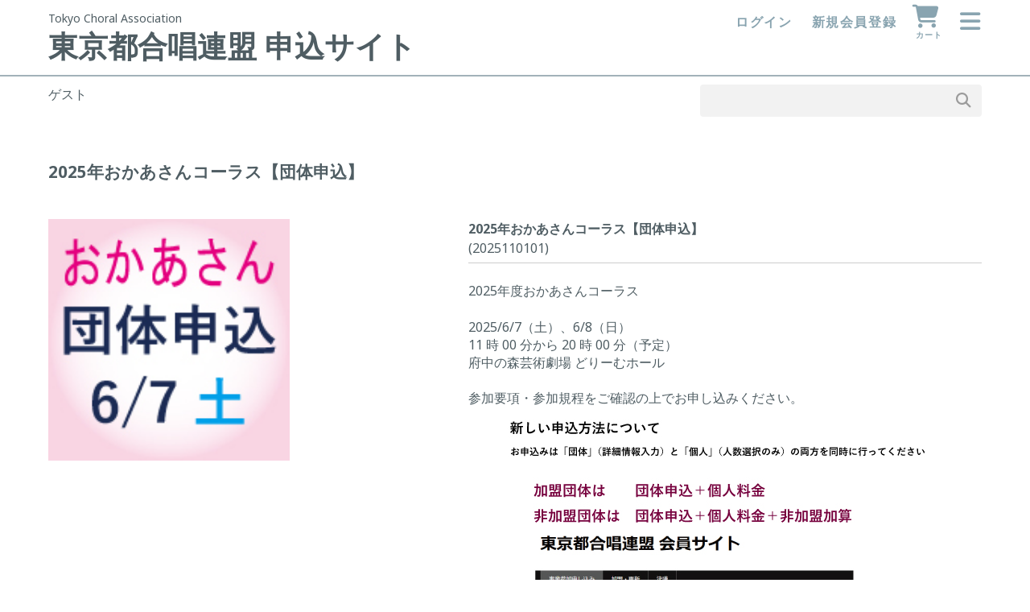

--- FILE ---
content_type: text/html; charset=UTF-8
request_url: https://tokyochorus.com/members/mother/
body_size: 14247
content:
<!DOCTYPE html>
<html lang="ja">

<head>
	<meta charset="UTF-8" />
	<meta name="viewport" content="width=device-width, user-scalable=no">
	<meta name="format-detection" content="telephone=no"/>
	<link rel="preconnect" href="https://fonts.googleapis.com">
	<link rel="preconnect" href="https://fonts.gstatic.com" crossorigin>
	<link href="https://fonts.googleapis.com/css2?family=Livvic:ital,wght@0,100;0,200;0,300;0,400;0,500;0,600;0,700;0,900;1,100;1,200;1,300;1,400;1,500;1,600;1,700;1,900&family=M+PLUS+1:wght@100..900&family=Noto+Sans+JP:wght@100..900&family=Noto+Sans:ital,wght@0,100..900;1,100..900&display=swap" rel="stylesheet">

	<title>2025年おかあさんコーラス【団体申込】 | 東京都合唱連盟 申込サイト</title>
<meta name='robots' content='max-image-preview:large' />
<link rel='dns-prefetch' href='//cdnjs.cloudflare.com' />
<link rel="alternate" type="application/rss+xml" title="東京都合唱連盟 申込サイト &raquo; 2025年おかあさんコーラス【団体申込】 のコメントのフィード" href="https://tokyochorus.com/members/mother/feed/" />
<link rel="alternate" title="oEmbed (JSON)" type="application/json+oembed" href="https://tokyochorus.com/members/wp-json/oembed/1.0/embed?url=https%3A%2F%2Ftokyochorus.com%2Fmembers%2Fmother%2F" />
<link rel="alternate" title="oEmbed (XML)" type="text/xml+oembed" href="https://tokyochorus.com/members/wp-json/oembed/1.0/embed?url=https%3A%2F%2Ftokyochorus.com%2Fmembers%2Fmother%2F&#038;format=xml" />
<style id='wp-img-auto-sizes-contain-inline-css' type='text/css'>
img:is([sizes=auto i],[sizes^="auto," i]){contain-intrinsic-size:3000px 1500px}
/*# sourceURL=wp-img-auto-sizes-contain-inline-css */
</style>
<style id='wp-emoji-styles-inline-css' type='text/css'>

	img.wp-smiley, img.emoji {
		display: inline !important;
		border: none !important;
		box-shadow: none !important;
		height: 1em !important;
		width: 1em !important;
		margin: 0 0.07em !important;
		vertical-align: -0.1em !important;
		background: none !important;
		padding: 0 !important;
	}
/*# sourceURL=wp-emoji-styles-inline-css */
</style>
<style id='wp-block-library-inline-css' type='text/css'>
:root{--wp-block-synced-color:#7a00df;--wp-block-synced-color--rgb:122,0,223;--wp-bound-block-color:var(--wp-block-synced-color);--wp-editor-canvas-background:#ddd;--wp-admin-theme-color:#007cba;--wp-admin-theme-color--rgb:0,124,186;--wp-admin-theme-color-darker-10:#006ba1;--wp-admin-theme-color-darker-10--rgb:0,107,160.5;--wp-admin-theme-color-darker-20:#005a87;--wp-admin-theme-color-darker-20--rgb:0,90,135;--wp-admin-border-width-focus:2px}@media (min-resolution:192dpi){:root{--wp-admin-border-width-focus:1.5px}}.wp-element-button{cursor:pointer}:root .has-very-light-gray-background-color{background-color:#eee}:root .has-very-dark-gray-background-color{background-color:#313131}:root .has-very-light-gray-color{color:#eee}:root .has-very-dark-gray-color{color:#313131}:root .has-vivid-green-cyan-to-vivid-cyan-blue-gradient-background{background:linear-gradient(135deg,#00d084,#0693e3)}:root .has-purple-crush-gradient-background{background:linear-gradient(135deg,#34e2e4,#4721fb 50%,#ab1dfe)}:root .has-hazy-dawn-gradient-background{background:linear-gradient(135deg,#faaca8,#dad0ec)}:root .has-subdued-olive-gradient-background{background:linear-gradient(135deg,#fafae1,#67a671)}:root .has-atomic-cream-gradient-background{background:linear-gradient(135deg,#fdd79a,#004a59)}:root .has-nightshade-gradient-background{background:linear-gradient(135deg,#330968,#31cdcf)}:root .has-midnight-gradient-background{background:linear-gradient(135deg,#020381,#2874fc)}:root{--wp--preset--font-size--normal:16px;--wp--preset--font-size--huge:42px}.has-regular-font-size{font-size:1em}.has-larger-font-size{font-size:2.625em}.has-normal-font-size{font-size:var(--wp--preset--font-size--normal)}.has-huge-font-size{font-size:var(--wp--preset--font-size--huge)}.has-text-align-center{text-align:center}.has-text-align-left{text-align:left}.has-text-align-right{text-align:right}.has-fit-text{white-space:nowrap!important}#end-resizable-editor-section{display:none}.aligncenter{clear:both}.items-justified-left{justify-content:flex-start}.items-justified-center{justify-content:center}.items-justified-right{justify-content:flex-end}.items-justified-space-between{justify-content:space-between}.screen-reader-text{border:0;clip-path:inset(50%);height:1px;margin:-1px;overflow:hidden;padding:0;position:absolute;width:1px;word-wrap:normal!important}.screen-reader-text:focus{background-color:#ddd;clip-path:none;color:#444;display:block;font-size:1em;height:auto;left:5px;line-height:normal;padding:15px 23px 14px;text-decoration:none;top:5px;width:auto;z-index:100000}html :where(.has-border-color){border-style:solid}html :where([style*=border-top-color]){border-top-style:solid}html :where([style*=border-right-color]){border-right-style:solid}html :where([style*=border-bottom-color]){border-bottom-style:solid}html :where([style*=border-left-color]){border-left-style:solid}html :where([style*=border-width]){border-style:solid}html :where([style*=border-top-width]){border-top-style:solid}html :where([style*=border-right-width]){border-right-style:solid}html :where([style*=border-bottom-width]){border-bottom-style:solid}html :where([style*=border-left-width]){border-left-style:solid}html :where(img[class*=wp-image-]){height:auto;max-width:100%}:where(figure){margin:0 0 1em}html :where(.is-position-sticky){--wp-admin--admin-bar--position-offset:var(--wp-admin--admin-bar--height,0px)}@media screen and (max-width:600px){html :where(.is-position-sticky){--wp-admin--admin-bar--position-offset:0px}}
/*# sourceURL=/wp-includes/css/dist/block-library/common.min.css */
</style>
<style id='classic-theme-styles-inline-css' type='text/css'>
/*! This file is auto-generated */
.wp-block-button__link{color:#fff;background-color:#32373c;border-radius:9999px;box-shadow:none;text-decoration:none;padding:calc(.667em + 2px) calc(1.333em + 2px);font-size:1.125em}.wp-block-file__button{background:#32373c;color:#fff;text-decoration:none}
/*# sourceURL=/wp-includes/css/classic-themes.min.css */
</style>
<link rel='stylesheet' id='wc-basic-style-css' href='https://tokyochorus.com/members/wp-content/themes/welcart_basic/style.css?ver=1.7.7' type='text/css' media='all' />
<link rel='stylesheet' id='font-awesome-css' href='https://cdnjs.cloudflare.com/ajax/libs/font-awesome/6.5.0/css/all.min.css?ver=6.5.0' type='text/css' media='all' />
<link rel='stylesheet' id='font-awesome-v4shim-css' href='https://cdnjs.cloudflare.com/ajax/libs/font-awesome/6.5.0/css/v4-shims.min.css?ver=6.5.0' type='text/css' media='all' />
<link rel='stylesheet' id='luminous-basic-css-css' href='https://tokyochorus.com/members/wp-content/themes/welcart_basic/css/luminous-basic.css?ver=1.0' type='text/css' media='all' />
<link rel='stylesheet' id='usces_default_css-css' href='https://tokyochorus.com/members/wp-content/plugins/usc-e-shop/css/usces_default.css?ver=2.11.27.2601211' type='text/css' media='all' />
<link rel='stylesheet' id='dashicons-css' href='https://tokyochorus.com/members/wp-includes/css/dashicons.min.css?ver=6.9' type='text/css' media='all' />
<link rel='stylesheet' id='theme_cart_css-css' href='https://tokyochorus.com/members/wp-content/themes/welcart_basic/usces_cart.css?ver=2.11.27.2601211' type='text/css' media='all' />
<script type="text/javascript" src="https://tokyochorus.com/members/wp-includes/js/jquery/jquery.min.js?ver=3.7.1" id="jquery-core-js"></script>
<script type="text/javascript" src="https://tokyochorus.com/members/wp-includes/js/jquery/jquery-migrate.min.js?ver=3.4.1" id="jquery-migrate-js"></script>
<script type="text/javascript" src="https://tokyochorus.com/members/wp-content/themes/welcart_basic/js/front-customized.js?ver=1.0" id="wc-basic-js-js"></script>
<link rel="https://api.w.org/" href="https://tokyochorus.com/members/wp-json/" /><link rel="alternate" title="JSON" type="application/json" href="https://tokyochorus.com/members/wp-json/wp/v2/posts/364" /><link rel="EditURI" type="application/rsd+xml" title="RSD" href="https://tokyochorus.com/members/xmlrpc.php?rsd" />
<meta name="generator" content="WordPress 6.9" />
<link rel="canonical" href="https://tokyochorus.com/members/mother/" />
<link rel='shortlink' href='https://tokyochorus.com/members/?p=364' />

<meta property="og:title" content="2025年おかあさんコーラス【団体申込】">
<meta property="og:type" content="product">
<meta property="og:description" content="2025年おかあさんコーラス【団体申込】">
<meta property="og:url" content="https://tokyochorus.com/members/mother/">
<meta property="og:image" content="https://tokyochorus.com/members/wp-content/uploads/2025/02/2025110101-150x150.jpg">
<meta property="og:site_name" content="東京都合唱連盟 申込サイト"></head>

<body class="wp-singular post-template-default single single-post postid-364 single-format-standard wp-theme-welcart_basic">

	
	<header id="masthead" class="site-header" role="banner">

		<div class="inner">
					<div class="header-title">
				<p class="site-description">Tokyo Choral Association</p>
							<div class="site-title"><a href="https://tokyochorus.com/members/" title="東京都合唱連盟 申込サイト" rel="home">東京都合唱連盟 申込サイト</a></div>
					</div>

		
			<div class="snav">
							<div class="membership">
					<i class="fa fa-user"></i>
					<ul class="cf">
																	<li><a href="https://tokyochorus.com/members/usces-member/?usces_page=login" class="usces_login_a">ログイン</a></li>
						<li><a href="https://tokyochorus.com/members/usces-member/?usces_page=newmember">新規会員登録</a></li>
																</ul>
				</div><!-- .membership -->
			
				<div class="incart-btn">
					<a href="https://tokyochorus.com/members/usces-cart/">
																						<i class="fa fa-shopping-cart"><span>カート</span></i>
												</a>
										
				</div><!-- .incart-btn -->
				
								<nav id="site-navigation" class="main-navigation" role="navigation">
					<label for="panel"><i class="fa-solid fa-bars"></i></label>
					<input type="checkbox" id="panel" class="on-off" />
					<div class="nav-menu-open"><ul id="menu-%e3%82%ab%e3%83%86%e3%82%b4%e3%83%aa%e3%83%bc" class="header-nav-container cf"><li id="menu-item-196" class="menu-item menu-item-type-taxonomy menu-item-object-category current-post-ancestor menu-item-has-children menu-item-196"><a href="https://tokyochorus.com/members/category/item/event/">事業参加申し込み</a>
<ul class="sub-menu">
	<li id="menu-item-76" class="menu-item menu-item-type-taxonomy menu-item-object-category current-post-ancestor current-menu-parent current-post-parent menu-item-76"><a href="https://tokyochorus.com/members/category/item/event/mother/">おかあさんコーラス</a></li>
	<li id="menu-item-78" class="menu-item menu-item-type-taxonomy menu-item-object-category menu-item-78"><a href="https://tokyochorus.com/members/category/item/event/workshop/">ワークショップ</a></li>
	<li id="menu-item-894" class="menu-item menu-item-type-taxonomy menu-item-object-category menu-item-894"><a href="https://tokyochorus.com/members/category/item/event/ladiescantat/">レディースカンタート</a></li>
	<li id="menu-item-80" class="menu-item menu-item-type-taxonomy menu-item-object-category menu-item-80"><a href="https://tokyochorus.com/members/category/item/event/festival/">合唱祭</a></li>
	<li id="menu-item-79" class="menu-item menu-item-type-taxonomy menu-item-object-category menu-item-has-children menu-item-79"><a href="https://tokyochorus.com/members/category/item/event/concour/">合唱コンクール</a>
	<ul class="sub-menu">
		<li id="menu-item-1415" class="menu-item menu-item-type-taxonomy menu-item-object-category menu-item-1415"><a href="https://tokyochorus.com/members/category/item/event/score/meikyoku/">名曲シリーズ</a></li>
	</ul>
</li>
	<li id="menu-item-77" class="menu-item menu-item-type-taxonomy menu-item-object-category menu-item-77"><a href="https://tokyochorus.com/members/category/item/event/silver/">シルバーコーラス</a></li>
	<li id="menu-item-82" class="menu-item menu-item-type-taxonomy menu-item-object-category menu-item-82"><a href="https://tokyochorus.com/members/category/item/event/male/">男フェス</a></li>
	<li id="menu-item-81" class="menu-item menu-item-type-taxonomy menu-item-object-category menu-item-81"><a href="https://tokyochorus.com/members/category/item/event/spring/">春こん。</a></li>
	<li id="menu-item-913" class="menu-item menu-item-type-taxonomy menu-item-object-category menu-item-913"><a href="https://tokyochorus.com/members/category/item/event/openair/">まちかど</a></li>
</ul>
</li>
<li id="menu-item-195" class="menu-item menu-item-type-taxonomy menu-item-object-category menu-item-195"><a href="https://tokyochorus.com/members/category/item/join/">加盟・更新</a></li>
<li id="menu-item-1348" class="menu-item menu-item-type-taxonomy menu-item-object-category menu-item-1348"><a href="https://tokyochorus.com/members/category/item/vote/">決議</a></li>
</ul></div>				</nav><!-- #site-navigation -->

							</div><!-- .snav -->
		
		</div><!-- .inner -->
		
		
		<div class="header-border"></div>
		
				
			<div class="inner header-under">
				<div class="user">
											<p>ゲスト</p>
									</div>
				<div class="search-box">
					<form role="search" method="get" action="https://tokyochorus.com/members/" >
		<div class="s-box">
			<input type="text" value="" name="s" id="head-s-text" class="search-text" />
			<input type="submit" id="head-s-submit" class="searchsubmit" value="&#xf002;" />
		</div>
	</form>				</div><!-- .search-box -->
			</div>
		
	</header><!-- #masthead -->

	
		<div id="main" class="wrapper two-column right-set">

	<div id="primary" class="site-content">
		<div id="content" role="main">

		
			<article class="post-364 post type-post status-publish format-standard category-mother category-item" id="post-364">

				<header class="item-header">
					<h1 class="item_page_title">2025年おかあさんコーラス【団体申込】</h1>
				</header><!-- .item-header -->

				<div class="storycontent">

					
					<div id="itempage">

						<div id="img-box">
							<div class="itemimg">
								<a href="https://tokyochorus.com/members/wp-content/uploads/2025/02/2025110101.jpg" >
									<img width="160" height="160" src="https://tokyochorus.com/members/wp-content/uploads/2025/02/2025110101.jpg" class="attachment-335x335 size-335x335" alt="2025110101" decoding="async" srcset="https://tokyochorus.com/members/wp-content/uploads/2025/02/2025110101.jpg 160w, https://tokyochorus.com/members/wp-content/uploads/2025/02/2025110101-150x150.jpg 150w" sizes="(max-width: 160px) 100vw, 160px" />								</a>
															</div>
												</div><!-- #img-box -->

						<div class="detail-box">
							<h2 class="item-name">2025年おかあさんコーラス【団体申込】</h2>
							<div class="itemcode">(2025110101)</div>
														<div class="item-description">
								<p>2025年度おかあさんコーラス</p>
<p>2025/6/7（土）、6/8（日）<br />
11 時 00 分から 20 時 00 分（予定）<br />
府中の森芸術劇場 どりーむホール</p>
<p>参加要項・参加規程をご確認の上でお申し込みください。<br />
<img fetchpriority="high" decoding="async" class="alignnone size-full wp-image-998" src="https://tokyochorus.com/members/wp-content/uploads/2025/02/mother_newentry.jpg" alt="" width="595" height="842" srcset="https://tokyochorus.com/members/wp-content/uploads/2025/02/mother_newentry.jpg 595w, https://tokyochorus.com/members/wp-content/uploads/2025/02/mother_newentry-212x300.jpg 212w" sizes="(max-width: 595px) 100vw, 595px" /></p>
<p>申し込み後に変更事項がある場合はinfo@tokyochorus.comまでお問い合わせください。</p>
							</div>

												</div><!-- .detail-box -->

						<div class="item-info">
							<ul class="item_custom_field">
<li>申し込み区分 : 全て</li>
</ul>

							<form action="https://tokyochorus.com/members/usces-cart/" method="post">

															<div class="skuform">
																	<div class="skuname">おかあさんコーラス</div>
								
									
																	<dl class="item-option">
																			<dt>出演希望日</dt>
										<dd>
<label for='itemOption[364][2025110101][%E5%87%BA%E6%BC%94%E5%B8%8C%E6%9C%9B%E6%97%A5]' class='iopt_label'></label>

<select name='itemOption[364][2025110101][%E5%87%BA%E6%BC%94%E5%B8%8C%E6%9C%9B%E6%97%A5]' id='itemOption[364][2025110101][%E5%87%BA%E6%BC%94%E5%B8%8C%E6%9C%9B%E6%97%A5]' class='iopt_select' onKeyDown="if (event.keyCode == 13) {return false;}">
	<option value='6月7日(土)' selected="selected">6月7日(土)</option>
</select>
</dd>
																			<dt>演奏人数</dt>
										<dd>
<label for='itemOption[364][2025110101][%E6%BC%94%E5%A5%8F%E4%BA%BA%E6%95%B0]' class='iopt_label'></label>

<input name='itemOption[364][2025110101][%E6%BC%94%E5%A5%8F%E4%BA%BA%E6%95%B0]' type='text' id='itemOption[364][2025110101][%E6%BC%94%E5%A5%8F%E4%BA%BA%E6%95%B0]' class='iopt_text' onKeyDown="if (event.keyCode == 13) {return false;}" value="" />
</dd>
																			<dt>内　男性人数</dt>
										<dd>
<label for='itemOption[364][2025110101][%E5%86%85%E3%80%80%E7%94%B7%E6%80%A7%E4%BA%BA%E6%95%B0]' class='iopt_label'></label>

<input name='itemOption[364][2025110101][%E5%86%85%E3%80%80%E7%94%B7%E6%80%A7%E4%BA%BA%E6%95%B0]' type='text' id='itemOption[364][2025110101][%E5%86%85%E3%80%80%E7%94%B7%E6%80%A7%E4%BA%BA%E6%95%B0]' class='iopt_text' onKeyDown="if (event.keyCode == 13) {return false;}" value="" />
</dd>
																			<dt>指揮者・共演者・譜めくり等人数</dt>
										<dd>
<label for='itemOption[364][2025110101][%E6%8C%87%E6%8F%AE%E8%80%85%E3%83%BB%E5%85%B1%E6%BC%94%E8%80%85%E3%83%BB%E8%AD%9C%E3%82%81%E3%81%8F%E3%82%8A%E7%AD%89%E4%BA%BA%E6%95%B0]' class='iopt_label'></label>

<input name='itemOption[364][2025110101][%E6%8C%87%E6%8F%AE%E8%80%85%E3%83%BB%E5%85%B1%E6%BC%94%E8%80%85%E3%83%BB%E8%AD%9C%E3%82%81%E3%81%8F%E3%82%8A%E7%AD%89%E4%BA%BA%E6%95%B0]' type='text' id='itemOption[364][2025110101][%E6%8C%87%E6%8F%AE%E8%80%85%E3%83%BB%E5%85%B1%E6%BC%94%E8%80%85%E3%83%BB%E8%AD%9C%E3%82%81%E3%81%8F%E3%82%8A%E7%AD%89%E4%BA%BA%E6%95%B0]' class='iopt_text' onKeyDown="if (event.keyCode == 13) {return false;}" value="" />
</dd>
																			<dt>全国大会へ推薦された場合、全国大会に</dt>
										<dd>
<label for='itemOption[364][2025110101][%E5%85%A8%E5%9B%BD%E5%A4%A7%E4%BC%9A%E3%81%B8%E6%8E%A8%E8%96%A6%E3%81%95%E3%82%8C%E3%81%9F%E5%A0%B4%E5%90%88%E3%80%81%E5%85%A8%E5%9B%BD%E5%A4%A7%E4%BC%9A%E3%81%AB]' class='iopt_label'></label>
	<label for='itemOption[364][2025110101][%E5%85%A8%E5%9B%BD%E5%A4%A7%E4%BC%9A%E3%81%B8%E6%8E%A8%E8%96%A6%E3%81%95%E3%82%8C%E3%81%9F%E5%A0%B4%E5%90%88%E3%80%81%E5%85%A8%E5%9B%BD%E5%A4%A7%E4%BC%9A%E3%81%AB]0' class='iopt_radio_label'><input name='itemOption[364][2025110101][%E5%85%A8%E5%9B%BD%E5%A4%A7%E4%BC%9A%E3%81%B8%E6%8E%A8%E8%96%A6%E3%81%95%E3%82%8C%E3%81%9F%E5%A0%B4%E5%90%88%E3%80%81%E5%85%A8%E5%9B%BD%E5%A4%A7%E4%BC%9A%E3%81%AB]' id='itemOption[364][2025110101][%E5%85%A8%E5%9B%BD%E5%A4%A7%E4%BC%9A%E3%81%B8%E6%8E%A8%E8%96%A6%E3%81%95%E3%82%8C%E3%81%9F%E5%A0%B4%E5%90%88%E3%80%81%E5%85%A8%E5%9B%BD%E5%A4%A7%E4%BC%9A%E3%81%AB]0' class='iopt_radio' type='radio' value='%E5%87%BA%E5%A0%B4%E3%81%97%E3%81%BE%E3%81%99'>出場します</label>
	<label for='itemOption[364][2025110101][%E5%85%A8%E5%9B%BD%E5%A4%A7%E4%BC%9A%E3%81%B8%E6%8E%A8%E8%96%A6%E3%81%95%E3%82%8C%E3%81%9F%E5%A0%B4%E5%90%88%E3%80%81%E5%85%A8%E5%9B%BD%E5%A4%A7%E4%BC%9A%E3%81%AB]1' class='iopt_radio_label'><input name='itemOption[364][2025110101][%E5%85%A8%E5%9B%BD%E5%A4%A7%E4%BC%9A%E3%81%B8%E6%8E%A8%E8%96%A6%E3%81%95%E3%82%8C%E3%81%9F%E5%A0%B4%E5%90%88%E3%80%81%E5%85%A8%E5%9B%BD%E5%A4%A7%E4%BC%9A%E3%81%AB]' id='itemOption[364][2025110101][%E5%85%A8%E5%9B%BD%E5%A4%A7%E4%BC%9A%E3%81%B8%E6%8E%A8%E8%96%A6%E3%81%95%E3%82%8C%E3%81%9F%E5%A0%B4%E5%90%88%E3%80%81%E5%85%A8%E5%9B%BD%E5%A4%A7%E4%BC%9A%E3%81%AB]1' class='iopt_radio' type='radio' value='%E5%87%BA%E5%A0%B4%E3%81%97%E3%81%BE%E3%81%9B%E3%82%93'>出場しません</label>
</dd>
																			<dt>指揮者名</dt>
										<dd>
<label for='itemOption[364][2025110101][%E6%8C%87%E6%8F%AE%E8%80%85%E5%90%8D]' class='iopt_label'></label>

<input name='itemOption[364][2025110101][%E6%8C%87%E6%8F%AE%E8%80%85%E5%90%8D]' type='text' id='itemOption[364][2025110101][%E6%8C%87%E6%8F%AE%E8%80%85%E5%90%8D]' class='iopt_text' onKeyDown="if (event.keyCode == 13) {return false;}" value="" />
</dd>
																			<dt>指揮者名（ふりがな）</dt>
										<dd>
<label for='itemOption[364][2025110101][%E6%8C%87%E6%8F%AE%E8%80%85%E5%90%8D%EF%BC%88%E3%81%B5%E3%82%8A%E3%81%8C%E3%81%AA%EF%BC%89]' class='iopt_label'></label>

<input name='itemOption[364][2025110101][%E6%8C%87%E6%8F%AE%E8%80%85%E5%90%8D%EF%BC%88%E3%81%B5%E3%82%8A%E3%81%8C%E3%81%AA%EF%BC%89]' type='text' id='itemOption[364][2025110101][%E6%8C%87%E6%8F%AE%E8%80%85%E5%90%8D%EF%BC%88%E3%81%B5%E3%82%8A%E3%81%8C%E3%81%AA%EF%BC%89]' class='iopt_text' onKeyDown="if (event.keyCode == 13) {return false;}" value="" />
</dd>
																			<dt>伴奏者名</dt>
										<dd>
<label for='itemOption[364][2025110101][%E4%BC%B4%E5%A5%8F%E8%80%85%E5%90%8D]' class='iopt_label'></label>

<input name='itemOption[364][2025110101][%E4%BC%B4%E5%A5%8F%E8%80%85%E5%90%8D]' type='text' id='itemOption[364][2025110101][%E4%BC%B4%E5%A5%8F%E8%80%85%E5%90%8D]' class='iopt_text' onKeyDown="if (event.keyCode == 13) {return false;}" value="" />
</dd>
																			<dt>伴奏者名（ふりがな）</dt>
										<dd>
<label for='itemOption[364][2025110101][%E4%BC%B4%E5%A5%8F%E8%80%85%E5%90%8D%EF%BC%88%E3%81%B5%E3%82%8A%E3%81%8C%E3%81%AA%EF%BC%89]' class='iopt_label'></label>

<input name='itemOption[364][2025110101][%E4%BC%B4%E5%A5%8F%E8%80%85%E5%90%8D%EF%BC%88%E3%81%B5%E3%82%8A%E3%81%8C%E3%81%AA%EF%BC%89]' type='text' id='itemOption[364][2025110101][%E4%BC%B4%E5%A5%8F%E8%80%85%E5%90%8D%EF%BC%88%E3%81%B5%E3%82%8A%E3%81%8C%E3%81%AA%EF%BC%89]' class='iopt_text' onKeyDown="if (event.keyCode == 13) {return false;}" value="" />
</dd>
																			<dt>楽器名</dt>
										<dd>
<label for='itemOption[364][2025110101][%E6%A5%BD%E5%99%A8%E5%90%8D]' class='iopt_label'></label>

<input name='itemOption[364][2025110101][%E6%A5%BD%E5%99%A8%E5%90%8D]' type='text' id='itemOption[364][2025110101][%E6%A5%BD%E5%99%A8%E5%90%8D]' class='iopt_text' onKeyDown="if (event.keyCode == 13) {return false;}" value="" />
</dd>
																			<dt>氏名のプログラム掲載可否</dt>
										<dd>
<label for='itemOption[364][2025110101][%E6%B0%8F%E5%90%8D%E3%81%AE%E3%83%97%E3%83%AD%E3%82%B0%E3%83%A9%E3%83%A0%E6%8E%B2%E8%BC%89%E5%8F%AF%E5%90%A6]' class='iopt_label'></label>
	<label for='itemOption[364][2025110101][%E6%B0%8F%E5%90%8D%E3%81%AE%E3%83%97%E3%83%AD%E3%82%B0%E3%83%A9%E3%83%A0%E6%8E%B2%E8%BC%89%E5%8F%AF%E5%90%A6]0' class='iopt_radio_label'><input name='itemOption[364][2025110101][%E6%B0%8F%E5%90%8D%E3%81%AE%E3%83%97%E3%83%AD%E3%82%B0%E3%83%A9%E3%83%A0%E6%8E%B2%E8%BC%89%E5%8F%AF%E5%90%A6]' id='itemOption[364][2025110101][%E6%B0%8F%E5%90%8D%E3%81%AE%E3%83%97%E3%83%AD%E3%82%B0%E3%83%A9%E3%83%A0%E6%8E%B2%E8%BC%89%E5%8F%AF%E5%90%A6]0' class='iopt_radio' type='radio' value='%E5%8F%AF'>可</label>
	<label for='itemOption[364][2025110101][%E6%B0%8F%E5%90%8D%E3%81%AE%E3%83%97%E3%83%AD%E3%82%B0%E3%83%A9%E3%83%A0%E6%8E%B2%E8%BC%89%E5%8F%AF%E5%90%A6]1' class='iopt_radio_label'><input name='itemOption[364][2025110101][%E6%B0%8F%E5%90%8D%E3%81%AE%E3%83%97%E3%83%AD%E3%82%B0%E3%83%A9%E3%83%A0%E6%8E%B2%E8%BC%89%E5%8F%AF%E5%90%A6]' id='itemOption[364][2025110101][%E6%B0%8F%E5%90%8D%E3%81%AE%E3%83%97%E3%83%AD%E3%82%B0%E3%83%A9%E3%83%A0%E6%8E%B2%E8%BC%89%E5%8F%AF%E5%90%A6]1' class='iopt_radio' type='radio' value='%E5%90%A6'>否</label>
</dd>
																			<dt>住所のプログラム掲載可否</dt>
										<dd>
<label for='itemOption[364][2025110101][%E4%BD%8F%E6%89%80%E3%81%AE%E3%83%97%E3%83%AD%E3%82%B0%E3%83%A9%E3%83%A0%E6%8E%B2%E8%BC%89%E5%8F%AF%E5%90%A6]' class='iopt_label'></label>
	<label for='itemOption[364][2025110101][%E4%BD%8F%E6%89%80%E3%81%AE%E3%83%97%E3%83%AD%E3%82%B0%E3%83%A9%E3%83%A0%E6%8E%B2%E8%BC%89%E5%8F%AF%E5%90%A6]0' class='iopt_radio_label'><input name='itemOption[364][2025110101][%E4%BD%8F%E6%89%80%E3%81%AE%E3%83%97%E3%83%AD%E3%82%B0%E3%83%A9%E3%83%A0%E6%8E%B2%E8%BC%89%E5%8F%AF%E5%90%A6]' id='itemOption[364][2025110101][%E4%BD%8F%E6%89%80%E3%81%AE%E3%83%97%E3%83%AD%E3%82%B0%E3%83%A9%E3%83%A0%E6%8E%B2%E8%BC%89%E5%8F%AF%E5%90%A6]0' class='iopt_radio' type='radio' value='%E5%8F%AF'>可</label>
	<label for='itemOption[364][2025110101][%E4%BD%8F%E6%89%80%E3%81%AE%E3%83%97%E3%83%AD%E3%82%B0%E3%83%A9%E3%83%A0%E6%8E%B2%E8%BC%89%E5%8F%AF%E5%90%A6]1' class='iopt_radio_label'><input name='itemOption[364][2025110101][%E4%BD%8F%E6%89%80%E3%81%AE%E3%83%97%E3%83%AD%E3%82%B0%E3%83%A9%E3%83%A0%E6%8E%B2%E8%BC%89%E5%8F%AF%E5%90%A6]' id='itemOption[364][2025110101][%E4%BD%8F%E6%89%80%E3%81%AE%E3%83%97%E3%83%AD%E3%82%B0%E3%83%A9%E3%83%A0%E6%8E%B2%E8%BC%89%E5%8F%AF%E5%90%A6]1' class='iopt_radio' type='radio' value='%E5%90%A6'>否</label>
</dd>
																			<dt>電話のプログラム掲載可否</dt>
										<dd>
<label for='itemOption[364][2025110101][%E9%9B%BB%E8%A9%B1%E3%81%AE%E3%83%97%E3%83%AD%E3%82%B0%E3%83%A9%E3%83%A0%E6%8E%B2%E8%BC%89%E5%8F%AF%E5%90%A6]' class='iopt_label'></label>
	<label for='itemOption[364][2025110101][%E9%9B%BB%E8%A9%B1%E3%81%AE%E3%83%97%E3%83%AD%E3%82%B0%E3%83%A9%E3%83%A0%E6%8E%B2%E8%BC%89%E5%8F%AF%E5%90%A6]0' class='iopt_radio_label'><input name='itemOption[364][2025110101][%E9%9B%BB%E8%A9%B1%E3%81%AE%E3%83%97%E3%83%AD%E3%82%B0%E3%83%A9%E3%83%A0%E6%8E%B2%E8%BC%89%E5%8F%AF%E5%90%A6]' id='itemOption[364][2025110101][%E9%9B%BB%E8%A9%B1%E3%81%AE%E3%83%97%E3%83%AD%E3%82%B0%E3%83%A9%E3%83%A0%E6%8E%B2%E8%BC%89%E5%8F%AF%E5%90%A6]0' class='iopt_radio' type='radio' value='%E5%8F%AF'>可</label>
	<label for='itemOption[364][2025110101][%E9%9B%BB%E8%A9%B1%E3%81%AE%E3%83%97%E3%83%AD%E3%82%B0%E3%83%A9%E3%83%A0%E6%8E%B2%E8%BC%89%E5%8F%AF%E5%90%A6]1' class='iopt_radio_label'><input name='itemOption[364][2025110101][%E9%9B%BB%E8%A9%B1%E3%81%AE%E3%83%97%E3%83%AD%E3%82%B0%E3%83%A9%E3%83%A0%E6%8E%B2%E8%BC%89%E5%8F%AF%E5%90%A6]' id='itemOption[364][2025110101][%E9%9B%BB%E8%A9%B1%E3%81%AE%E3%83%97%E3%83%AD%E3%82%B0%E3%83%A9%E3%83%A0%E6%8E%B2%E8%BC%89%E5%8F%AF%E5%90%A6]1' class='iopt_radio' type='radio' value='%E5%90%A6'>否</label>
</dd>
																			<dt>メールのプログラム掲載可否</dt>
										<dd>
<label for='itemOption[364][2025110101][%E3%83%A1%E3%83%BC%E3%83%AB%E3%81%AE%E3%83%97%E3%83%AD%E3%82%B0%E3%83%A9%E3%83%A0%E6%8E%B2%E8%BC%89%E5%8F%AF%E5%90%A6]' class='iopt_label'></label>

<select name='itemOption[364][2025110101][%E3%83%A1%E3%83%BC%E3%83%AB%E3%81%AE%E3%83%97%E3%83%AD%E3%82%B0%E3%83%A9%E3%83%A0%E6%8E%B2%E8%BC%89%E5%8F%AF%E5%90%A6]' id='itemOption[364][2025110101][%E3%83%A1%E3%83%BC%E3%83%AB%E3%81%AE%E3%83%97%E3%83%AD%E3%82%B0%E3%83%A9%E3%83%A0%E6%8E%B2%E8%BC%89%E5%8F%AF%E5%90%A6]' class='iopt_select' onKeyDown="if (event.keyCode == 13) {return false;}">
	<option value='可' selected="selected">可</option>
	<option value='否'>否</option>
</select>
</dd>
																			<dt>練習曜日</dt>
										<dd>
<label for='itemOption[364][2025110101][%E7%B7%B4%E7%BF%92%E6%9B%9C%E6%97%A5]' class='iopt_label'></label>
	<label for='itemOption[364][2025110101][%E7%B7%B4%E7%BF%92%E6%9B%9C%E6%97%A5]0' class='iopt_checkbox_label'><input name='itemOption[364][2025110101][%E7%B7%B4%E7%BF%92%E6%9B%9C%E6%97%A5][]' id='itemOption[364][2025110101][%E7%B7%B4%E7%BF%92%E6%9B%9C%E6%97%A5]0' class='iopt_checkbox' type='checkbox' value='%E6%9C%88%E6%9B%9C'>月曜</label><br />
	<label for='itemOption[364][2025110101][%E7%B7%B4%E7%BF%92%E6%9B%9C%E6%97%A5]1' class='iopt_checkbox_label'><input name='itemOption[364][2025110101][%E7%B7%B4%E7%BF%92%E6%9B%9C%E6%97%A5][]' id='itemOption[364][2025110101][%E7%B7%B4%E7%BF%92%E6%9B%9C%E6%97%A5]1' class='iopt_checkbox' type='checkbox' value='%E7%81%AB%E6%9B%9C'>火曜</label><br />
	<label for='itemOption[364][2025110101][%E7%B7%B4%E7%BF%92%E6%9B%9C%E6%97%A5]2' class='iopt_checkbox_label'><input name='itemOption[364][2025110101][%E7%B7%B4%E7%BF%92%E6%9B%9C%E6%97%A5][]' id='itemOption[364][2025110101][%E7%B7%B4%E7%BF%92%E6%9B%9C%E6%97%A5]2' class='iopt_checkbox' type='checkbox' value='%E6%B0%B4%E6%9B%9C'>水曜</label><br />
	<label for='itemOption[364][2025110101][%E7%B7%B4%E7%BF%92%E6%9B%9C%E6%97%A5]3' class='iopt_checkbox_label'><input name='itemOption[364][2025110101][%E7%B7%B4%E7%BF%92%E6%9B%9C%E6%97%A5][]' id='itemOption[364][2025110101][%E7%B7%B4%E7%BF%92%E6%9B%9C%E6%97%A5]3' class='iopt_checkbox' type='checkbox' value='%E6%9C%A8%E6%9B%9C'>木曜</label><br />
	<label for='itemOption[364][2025110101][%E7%B7%B4%E7%BF%92%E6%9B%9C%E6%97%A5]4' class='iopt_checkbox_label'><input name='itemOption[364][2025110101][%E7%B7%B4%E7%BF%92%E6%9B%9C%E6%97%A5][]' id='itemOption[364][2025110101][%E7%B7%B4%E7%BF%92%E6%9B%9C%E6%97%A5]4' class='iopt_checkbox' type='checkbox' value='%E9%87%91%E6%9B%9C'>金曜</label><br />
	<label for='itemOption[364][2025110101][%E7%B7%B4%E7%BF%92%E6%9B%9C%E6%97%A5]5' class='iopt_checkbox_label'><input name='itemOption[364][2025110101][%E7%B7%B4%E7%BF%92%E6%9B%9C%E6%97%A5][]' id='itemOption[364][2025110101][%E7%B7%B4%E7%BF%92%E6%9B%9C%E6%97%A5]5' class='iopt_checkbox' type='checkbox' value='%E5%9C%9F%E6%9B%9C'>土曜</label><br />
	<label for='itemOption[364][2025110101][%E7%B7%B4%E7%BF%92%E6%9B%9C%E6%97%A5]6' class='iopt_checkbox_label'><input name='itemOption[364][2025110101][%E7%B7%B4%E7%BF%92%E6%9B%9C%E6%97%A5][]' id='itemOption[364][2025110101][%E7%B7%B4%E7%BF%92%E6%9B%9C%E6%97%A5]6' class='iopt_checkbox' type='checkbox' value='%E6%97%A5%E6%9B%9C'>日曜</label><br />
</dd>
																			<dt>練習日備考</dt>
										<dd>
<label for='itemOption[364][2025110101][%E7%B7%B4%E7%BF%92%E6%97%A5%E5%82%99%E8%80%83]' class='iopt_label'></label>

<input name='itemOption[364][2025110101][%E7%B7%B4%E7%BF%92%E6%97%A5%E5%82%99%E8%80%83]' type='text' id='itemOption[364][2025110101][%E7%B7%B4%E7%BF%92%E6%97%A5%E5%82%99%E8%80%83]' class='iopt_text' onKeyDown="if (event.keyCode == 13) {return false;}" value="" />
</dd>
																			<dt>練習場所</dt>
										<dd>
<label for='itemOption[364][2025110101][%E7%B7%B4%E7%BF%92%E5%A0%B4%E6%89%80]' class='iopt_label'></label>

<input name='itemOption[364][2025110101][%E7%B7%B4%E7%BF%92%E5%A0%B4%E6%89%80]' type='text' id='itemOption[364][2025110101][%E7%B7%B4%E7%BF%92%E5%A0%B4%E6%89%80]' class='iopt_text' onKeyDown="if (event.keyCode == 13) {return false;}" value="" />
</dd>
																			<dt>特別誘導</dt>
										<dd>
<label for='itemOption[364][2025110101][%E7%89%B9%E5%88%A5%E8%AA%98%E5%B0%8E]' class='iopt_label'></label>

<select name='itemOption[364][2025110101][%E7%89%B9%E5%88%A5%E8%AA%98%E5%B0%8E]' id='itemOption[364][2025110101][%E7%89%B9%E5%88%A5%E8%AA%98%E5%B0%8E]' class='iopt_select' onKeyDown="if (event.keyCode == 13) {return false;}">
	<option value='無し' selected="selected">無し</option>
	<option value='有り'>有り</option>
</select>
</dd>
																			<dt>特別誘導人数</dt>
										<dd>
<label for='itemOption[364][2025110101][%E7%89%B9%E5%88%A5%E8%AA%98%E5%B0%8E%E4%BA%BA%E6%95%B0]' class='iopt_label'></label>

<input name='itemOption[364][2025110101][%E7%89%B9%E5%88%A5%E8%AA%98%E5%B0%8E%E4%BA%BA%E6%95%B0]' type='text' id='itemOption[364][2025110101][%E7%89%B9%E5%88%A5%E8%AA%98%E5%B0%8E%E4%BA%BA%E6%95%B0]' class='iopt_text' onKeyDown="if (event.keyCode == 13) {return false;}" value="" />
</dd>
																			<dt>親子観覧</dt>
										<dd>
<label for='itemOption[364][2025110101][%E8%A6%AA%E5%AD%90%E8%A6%B3%E8%A6%A7]' class='iopt_label'></label>

<select name='itemOption[364][2025110101][%E8%A6%AA%E5%AD%90%E8%A6%B3%E8%A6%A7]' id='itemOption[364][2025110101][%E8%A6%AA%E5%AD%90%E8%A6%B3%E8%A6%A7]' class='iopt_select' onKeyDown="if (event.keyCode == 13) {return false;}">
	<option value='無し' selected="selected">無し</option>
	<option value='有り'>有り</option>
</select>
</dd>
																			<dt>親子観覧人数（子ども）</dt>
										<dd>
<label for='itemOption[364][2025110101][%E8%A6%AA%E5%AD%90%E8%A6%B3%E8%A6%A7%E4%BA%BA%E6%95%B0%EF%BC%88%E5%AD%90%E3%81%A9%E3%82%82%EF%BC%89]' class='iopt_label'></label>

<input name='itemOption[364][2025110101][%E8%A6%AA%E5%AD%90%E8%A6%B3%E8%A6%A7%E4%BA%BA%E6%95%B0%EF%BC%88%E5%AD%90%E3%81%A9%E3%82%82%EF%BC%89]' type='text' id='itemOption[364][2025110101][%E8%A6%AA%E5%AD%90%E8%A6%B3%E8%A6%A7%E4%BA%BA%E6%95%B0%EF%BC%88%E5%AD%90%E3%81%A9%E3%82%82%EF%BC%89]' class='iopt_text' onKeyDown="if (event.keyCode == 13) {return false;}" value="" />
</dd>
																			<dt>親子観覧人数（おとな）</dt>
										<dd>
<label for='itemOption[364][2025110101][%E8%A6%AA%E5%AD%90%E8%A6%B3%E8%A6%A7%E4%BA%BA%E6%95%B0%EF%BC%88%E3%81%8A%E3%81%A8%E3%81%AA%EF%BC%89]' class='iopt_label'></label>

<input name='itemOption[364][2025110101][%E8%A6%AA%E5%AD%90%E8%A6%B3%E8%A6%A7%E4%BA%BA%E6%95%B0%EF%BC%88%E3%81%8A%E3%81%A8%E3%81%AA%EF%BC%89]' type='text' id='itemOption[364][2025110101][%E8%A6%AA%E5%AD%90%E8%A6%B3%E8%A6%A7%E4%BA%BA%E6%95%B0%EF%BC%88%E3%81%8A%E3%81%A8%E3%81%AA%EF%BC%89]' class='iopt_text' onKeyDown="if (event.keyCode == 13) {return false;}" value="" />
</dd>
																			<dt>PR文（100文字以内）</dt>
										<dd>
<label for='itemOption[364][2025110101][PR%E6%96%87%EF%BC%88100%E6%96%87%E5%AD%97%E4%BB%A5%E5%86%85%EF%BC%89]' class='iopt_label'></label>

<textarea name='itemOption[364][2025110101][PR%E6%96%87%EF%BC%88100%E6%96%87%E5%AD%97%E4%BB%A5%E5%86%85%EF%BC%89]' id='itemOption[364][2025110101][PR%E6%96%87%EF%BC%88100%E6%96%87%E5%AD%97%E4%BB%A5%E5%86%85%EF%BC%89]' class='iopt_textarea'></textarea>
</dd>
																			<dt>演奏時間（曲間を含む）分</dt>
										<dd>
<label for='itemOption[364][2025110101][%E6%BC%94%E5%A5%8F%E6%99%82%E9%96%93%EF%BC%88%E6%9B%B2%E9%96%93%E3%82%92%E5%90%AB%E3%82%80%EF%BC%89%E5%88%86]' class='iopt_label'></label>

<select name='itemOption[364][2025110101][%E6%BC%94%E5%A5%8F%E6%99%82%E9%96%93%EF%BC%88%E6%9B%B2%E9%96%93%E3%82%92%E5%90%AB%E3%82%80%EF%BC%89%E5%88%86]' id='itemOption[364][2025110101][%E6%BC%94%E5%A5%8F%E6%99%82%E9%96%93%EF%BC%88%E6%9B%B2%E9%96%93%E3%82%92%E5%90%AB%E3%82%80%EF%BC%89%E5%88%86]' class='iopt_select' onKeyDown="if (event.keyCode == 13) {return false;}">
	<option value='#NONE#' selected="selected">選択してください</option>
	<option value='0'>0</option>
	<option value='1'>1</option>
	<option value='2'>2</option>
	<option value='3'>3</option>
	<option value='4'>4</option>
	<option value='5'>5</option>
	<option value='6'>6</option>
	<option value='7'>7</option>
	<option value='8'>8</option>
</select>
</dd>
																			<dt>演奏時間（曲間を含む）秒</dt>
										<dd>
<label for='itemOption[364][2025110101][%E6%BC%94%E5%A5%8F%E6%99%82%E9%96%93%EF%BC%88%E6%9B%B2%E9%96%93%E3%82%92%E5%90%AB%E3%82%80%EF%BC%89%E7%A7%92]' class='iopt_label'></label>

<select name='itemOption[364][2025110101][%E6%BC%94%E5%A5%8F%E6%99%82%E9%96%93%EF%BC%88%E6%9B%B2%E9%96%93%E3%82%92%E5%90%AB%E3%82%80%EF%BC%89%E7%A7%92]' id='itemOption[364][2025110101][%E6%BC%94%E5%A5%8F%E6%99%82%E9%96%93%EF%BC%88%E6%9B%B2%E9%96%93%E3%82%92%E5%90%AB%E3%82%80%EF%BC%89%E7%A7%92]' class='iopt_select' onKeyDown="if (event.keyCode == 13) {return false;}">
	<option value='#NONE#' selected="selected">選択してください</option>
	<option value='0'>0</option>
	<option value='5'>5</option>
	<option value='10'>10</option>
	<option value='15'>15</option>
	<option value='20'>20</option>
	<option value='25'>25</option>
	<option value='30'>30</option>
	<option value='35'>35</option>
	<option value='40'>40</option>
	<option value='45'>45</option>
	<option value='50'>50</option>
	<option value='55'>55</option>
</select>
</dd>
																			<dt>組曲名（1曲目）</dt>
										<dd>
<label for='itemOption[364][2025110101][%E7%B5%84%E6%9B%B2%E5%90%8D%EF%BC%881%E6%9B%B2%E7%9B%AE%EF%BC%89]' class='iopt_label'></label>

<input name='itemOption[364][2025110101][%E7%B5%84%E6%9B%B2%E5%90%8D%EF%BC%881%E6%9B%B2%E7%9B%AE%EF%BC%89]' type='text' id='itemOption[364][2025110101][%E7%B5%84%E6%9B%B2%E5%90%8D%EF%BC%881%E6%9B%B2%E7%9B%AE%EF%BC%89]' class='iopt_text' onKeyDown="if (event.keyCode == 13) {return false;}" value="" />
</dd>
																			<dt>曲名（1曲目）</dt>
										<dd>
<label for='itemOption[364][2025110101][%E6%9B%B2%E5%90%8D%EF%BC%881%E6%9B%B2%E7%9B%AE%EF%BC%89]' class='iopt_label'></label>

<input name='itemOption[364][2025110101][%E6%9B%B2%E5%90%8D%EF%BC%881%E6%9B%B2%E7%9B%AE%EF%BC%89]' type='text' id='itemOption[364][2025110101][%E6%9B%B2%E5%90%8D%EF%BC%881%E6%9B%B2%E7%9B%AE%EF%BC%89]' class='iopt_text' onKeyDown="if (event.keyCode == 13) {return false;}" value="" />
</dd>
																			<dt>作詩（1曲目）</dt>
										<dd>
<label for='itemOption[364][2025110101][%E4%BD%9C%E8%A9%A9%EF%BC%881%E6%9B%B2%E7%9B%AE%EF%BC%89]' class='iopt_label'></label>

<input name='itemOption[364][2025110101][%E4%BD%9C%E8%A9%A9%EF%BC%881%E6%9B%B2%E7%9B%AE%EF%BC%89]' type='text' id='itemOption[364][2025110101][%E4%BD%9C%E8%A9%A9%EF%BC%881%E6%9B%B2%E7%9B%AE%EF%BC%89]' class='iopt_text' onKeyDown="if (event.keyCode == 13) {return false;}" value="" />
</dd>
																			<dt>訳詩（1曲目）</dt>
										<dd>
<label for='itemOption[364][2025110101][%E8%A8%B3%E8%A9%A9%EF%BC%881%E6%9B%B2%E7%9B%AE%EF%BC%89]' class='iopt_label'></label>

<input name='itemOption[364][2025110101][%E8%A8%B3%E8%A9%A9%EF%BC%881%E6%9B%B2%E7%9B%AE%EF%BC%89]' type='text' id='itemOption[364][2025110101][%E8%A8%B3%E8%A9%A9%EF%BC%881%E6%9B%B2%E7%9B%AE%EF%BC%89]' class='iopt_text' onKeyDown="if (event.keyCode == 13) {return false;}" value="" />
</dd>
																			<dt>作曲（1曲目）</dt>
										<dd>
<label for='itemOption[364][2025110101][%E4%BD%9C%E6%9B%B2%EF%BC%881%E6%9B%B2%E7%9B%AE%EF%BC%89]' class='iopt_label'></label>

<input name='itemOption[364][2025110101][%E4%BD%9C%E6%9B%B2%EF%BC%881%E6%9B%B2%E7%9B%AE%EF%BC%89]' type='text' id='itemOption[364][2025110101][%E4%BD%9C%E6%9B%B2%EF%BC%881%E6%9B%B2%E7%9B%AE%EF%BC%89]' class='iopt_text' onKeyDown="if (event.keyCode == 13) {return false;}" value="" />
</dd>
																			<dt>編曲（1曲目）</dt>
										<dd>
<label for='itemOption[364][2025110101][%E7%B7%A8%E6%9B%B2%EF%BC%881%E6%9B%B2%E7%9B%AE%EF%BC%89]' class='iopt_label'></label>

<input name='itemOption[364][2025110101][%E7%B7%A8%E6%9B%B2%EF%BC%881%E6%9B%B2%E7%9B%AE%EF%BC%89]' type='text' id='itemOption[364][2025110101][%E7%B7%A8%E6%9B%B2%EF%BC%881%E6%9B%B2%E7%9B%AE%EF%BC%89]' class='iopt_text' onKeyDown="if (event.keyCode == 13) {return false;}" value="" />
</dd>
																			<dt>演奏時間（1曲目）分</dt>
										<dd>
<label for='itemOption[364][2025110101][%E6%BC%94%E5%A5%8F%E6%99%82%E9%96%93%EF%BC%881%E6%9B%B2%E7%9B%AE%EF%BC%89%E5%88%86]' class='iopt_label'></label>

<select name='itemOption[364][2025110101][%E6%BC%94%E5%A5%8F%E6%99%82%E9%96%93%EF%BC%881%E6%9B%B2%E7%9B%AE%EF%BC%89%E5%88%86]' id='itemOption[364][2025110101][%E6%BC%94%E5%A5%8F%E6%99%82%E9%96%93%EF%BC%881%E6%9B%B2%E7%9B%AE%EF%BC%89%E5%88%86]' class='iopt_select' onKeyDown="if (event.keyCode == 13) {return false;}">
	<option value='0' selected="selected">0</option>
	<option value='1'>1</option>
	<option value='2'>2</option>
	<option value='3'>3</option>
	<option value='4'>4</option>
	<option value='5'>5</option>
	<option value='6'>6</option>
	<option value='7'>7</option>
	<option value='8'>8</option>
</select>
</dd>
																			<dt>演奏時間（1曲目）秒</dt>
										<dd>
<label for='itemOption[364][2025110101][%E6%BC%94%E5%A5%8F%E6%99%82%E9%96%93%EF%BC%881%E6%9B%B2%E7%9B%AE%EF%BC%89%E7%A7%92]' class='iopt_label'></label>

<select name='itemOption[364][2025110101][%E6%BC%94%E5%A5%8F%E6%99%82%E9%96%93%EF%BC%881%E6%9B%B2%E7%9B%AE%EF%BC%89%E7%A7%92]' id='itemOption[364][2025110101][%E6%BC%94%E5%A5%8F%E6%99%82%E9%96%93%EF%BC%881%E6%9B%B2%E7%9B%AE%EF%BC%89%E7%A7%92]' class='iopt_select' onKeyDown="if (event.keyCode == 13) {return false;}">
	<option value='0' selected="selected">0</option>
	<option value='5'>5</option>
	<option value='10'>10</option>
	<option value='15'>15</option>
	<option value='20'>20</option>
	<option value='25'>25</option>
	<option value='30'>30</option>
	<option value='35'>35</option>
	<option value='40'>40</option>
	<option value='45'>45</option>
	<option value='50'>50</option>
	<option value='55'>55</option>
</select>
</dd>
																			<dt>組曲名（2曲目）</dt>
										<dd>
<label for='itemOption[364][2025110101][%E7%B5%84%E6%9B%B2%E5%90%8D%EF%BC%882%E6%9B%B2%E7%9B%AE%EF%BC%89]' class='iopt_label'></label>

<input name='itemOption[364][2025110101][%E7%B5%84%E6%9B%B2%E5%90%8D%EF%BC%882%E6%9B%B2%E7%9B%AE%EF%BC%89]' type='text' id='itemOption[364][2025110101][%E7%B5%84%E6%9B%B2%E5%90%8D%EF%BC%882%E6%9B%B2%E7%9B%AE%EF%BC%89]' class='iopt_text' onKeyDown="if (event.keyCode == 13) {return false;}" value="" />
</dd>
																			<dt>曲名（2曲目）</dt>
										<dd>
<label for='itemOption[364][2025110101][%E6%9B%B2%E5%90%8D%EF%BC%882%E6%9B%B2%E7%9B%AE%EF%BC%89]' class='iopt_label'></label>

<input name='itemOption[364][2025110101][%E6%9B%B2%E5%90%8D%EF%BC%882%E6%9B%B2%E7%9B%AE%EF%BC%89]' type='text' id='itemOption[364][2025110101][%E6%9B%B2%E5%90%8D%EF%BC%882%E6%9B%B2%E7%9B%AE%EF%BC%89]' class='iopt_text' onKeyDown="if (event.keyCode == 13) {return false;}" value="" />
</dd>
																			<dt>作詩（2曲目）</dt>
										<dd>
<label for='itemOption[364][2025110101][%E4%BD%9C%E8%A9%A9%EF%BC%882%E6%9B%B2%E7%9B%AE%EF%BC%89]' class='iopt_label'></label>

<input name='itemOption[364][2025110101][%E4%BD%9C%E8%A9%A9%EF%BC%882%E6%9B%B2%E7%9B%AE%EF%BC%89]' type='text' id='itemOption[364][2025110101][%E4%BD%9C%E8%A9%A9%EF%BC%882%E6%9B%B2%E7%9B%AE%EF%BC%89]' class='iopt_text' onKeyDown="if (event.keyCode == 13) {return false;}" value="" />
</dd>
																			<dt>訳詩（2曲目）</dt>
										<dd>
<label for='itemOption[364][2025110101][%E8%A8%B3%E8%A9%A9%EF%BC%882%E6%9B%B2%E7%9B%AE%EF%BC%89]' class='iopt_label'></label>

<input name='itemOption[364][2025110101][%E8%A8%B3%E8%A9%A9%EF%BC%882%E6%9B%B2%E7%9B%AE%EF%BC%89]' type='text' id='itemOption[364][2025110101][%E8%A8%B3%E8%A9%A9%EF%BC%882%E6%9B%B2%E7%9B%AE%EF%BC%89]' class='iopt_text' onKeyDown="if (event.keyCode == 13) {return false;}" value="" />
</dd>
																			<dt>作曲（2曲目）</dt>
										<dd>
<label for='itemOption[364][2025110101][%E4%BD%9C%E6%9B%B2%EF%BC%882%E6%9B%B2%E7%9B%AE%EF%BC%89]' class='iopt_label'></label>

<input name='itemOption[364][2025110101][%E4%BD%9C%E6%9B%B2%EF%BC%882%E6%9B%B2%E7%9B%AE%EF%BC%89]' type='text' id='itemOption[364][2025110101][%E4%BD%9C%E6%9B%B2%EF%BC%882%E6%9B%B2%E7%9B%AE%EF%BC%89]' class='iopt_text' onKeyDown="if (event.keyCode == 13) {return false;}" value="" />
</dd>
																			<dt>編曲（2曲目）</dt>
										<dd>
<label for='itemOption[364][2025110101][%E7%B7%A8%E6%9B%B2%EF%BC%882%E6%9B%B2%E7%9B%AE%EF%BC%89]' class='iopt_label'></label>

<input name='itemOption[364][2025110101][%E7%B7%A8%E6%9B%B2%EF%BC%882%E6%9B%B2%E7%9B%AE%EF%BC%89]' type='text' id='itemOption[364][2025110101][%E7%B7%A8%E6%9B%B2%EF%BC%882%E6%9B%B2%E7%9B%AE%EF%BC%89]' class='iopt_text' onKeyDown="if (event.keyCode == 13) {return false;}" value="" />
</dd>
																			<dt>演奏時間（2曲目）分</dt>
										<dd>
<label for='itemOption[364][2025110101][%E6%BC%94%E5%A5%8F%E6%99%82%E9%96%93%EF%BC%882%E6%9B%B2%E7%9B%AE%EF%BC%89%E5%88%86]' class='iopt_label'></label>

<select name='itemOption[364][2025110101][%E6%BC%94%E5%A5%8F%E6%99%82%E9%96%93%EF%BC%882%E6%9B%B2%E7%9B%AE%EF%BC%89%E5%88%86]' id='itemOption[364][2025110101][%E6%BC%94%E5%A5%8F%E6%99%82%E9%96%93%EF%BC%882%E6%9B%B2%E7%9B%AE%EF%BC%89%E5%88%86]' class='iopt_select' onKeyDown="if (event.keyCode == 13) {return false;}">
	<option value='0' selected="selected">0</option>
	<option value='1'>1</option>
	<option value='2'>2</option>
	<option value='3'>3</option>
	<option value='4'>4</option>
	<option value='5'>5</option>
	<option value='6'>6</option>
	<option value='7'>7</option>
	<option value='8'>8</option>
</select>
</dd>
																			<dt>演奏時間（2曲目）秒</dt>
										<dd>
<label for='itemOption[364][2025110101][%E6%BC%94%E5%A5%8F%E6%99%82%E9%96%93%EF%BC%882%E6%9B%B2%E7%9B%AE%EF%BC%89%E7%A7%92]' class='iopt_label'></label>

<select name='itemOption[364][2025110101][%E6%BC%94%E5%A5%8F%E6%99%82%E9%96%93%EF%BC%882%E6%9B%B2%E7%9B%AE%EF%BC%89%E7%A7%92]' id='itemOption[364][2025110101][%E6%BC%94%E5%A5%8F%E6%99%82%E9%96%93%EF%BC%882%E6%9B%B2%E7%9B%AE%EF%BC%89%E7%A7%92]' class='iopt_select' onKeyDown="if (event.keyCode == 13) {return false;}">
	<option value='0' selected="selected">0</option>
	<option value='5'>5</option>
	<option value='10'>10</option>
	<option value='15'>15</option>
	<option value='20'>20</option>
	<option value='25'>25</option>
	<option value='30'>30</option>
	<option value='35'>35</option>
	<option value='40'>40</option>
	<option value='45'>45</option>
	<option value='50'>50</option>
	<option value='55'>55</option>
</select>
</dd>
																			<dt>組曲名（3曲目）</dt>
										<dd>
<label for='itemOption[364][2025110101][%E7%B5%84%E6%9B%B2%E5%90%8D%EF%BC%883%E6%9B%B2%E7%9B%AE%EF%BC%89]' class='iopt_label'></label>

<input name='itemOption[364][2025110101][%E7%B5%84%E6%9B%B2%E5%90%8D%EF%BC%883%E6%9B%B2%E7%9B%AE%EF%BC%89]' type='text' id='itemOption[364][2025110101][%E7%B5%84%E6%9B%B2%E5%90%8D%EF%BC%883%E6%9B%B2%E7%9B%AE%EF%BC%89]' class='iopt_text' onKeyDown="if (event.keyCode == 13) {return false;}" value="" />
</dd>
																			<dt>曲名（3曲目）</dt>
										<dd>
<label for='itemOption[364][2025110101][%E6%9B%B2%E5%90%8D%EF%BC%883%E6%9B%B2%E7%9B%AE%EF%BC%89]' class='iopt_label'></label>

<input name='itemOption[364][2025110101][%E6%9B%B2%E5%90%8D%EF%BC%883%E6%9B%B2%E7%9B%AE%EF%BC%89]' type='text' id='itemOption[364][2025110101][%E6%9B%B2%E5%90%8D%EF%BC%883%E6%9B%B2%E7%9B%AE%EF%BC%89]' class='iopt_text' onKeyDown="if (event.keyCode == 13) {return false;}" value="" />
</dd>
																			<dt>作詩（3曲目）</dt>
										<dd>
<label for='itemOption[364][2025110101][%E4%BD%9C%E8%A9%A9%EF%BC%883%E6%9B%B2%E7%9B%AE%EF%BC%89]' class='iopt_label'></label>

<input name='itemOption[364][2025110101][%E4%BD%9C%E8%A9%A9%EF%BC%883%E6%9B%B2%E7%9B%AE%EF%BC%89]' type='text' id='itemOption[364][2025110101][%E4%BD%9C%E8%A9%A9%EF%BC%883%E6%9B%B2%E7%9B%AE%EF%BC%89]' class='iopt_text' onKeyDown="if (event.keyCode == 13) {return false;}" value="" />
</dd>
																			<dt>訳詩（3曲目）</dt>
										<dd>
<label for='itemOption[364][2025110101][%E8%A8%B3%E8%A9%A9%EF%BC%883%E6%9B%B2%E7%9B%AE%EF%BC%89]' class='iopt_label'></label>

<input name='itemOption[364][2025110101][%E8%A8%B3%E8%A9%A9%EF%BC%883%E6%9B%B2%E7%9B%AE%EF%BC%89]' type='text' id='itemOption[364][2025110101][%E8%A8%B3%E8%A9%A9%EF%BC%883%E6%9B%B2%E7%9B%AE%EF%BC%89]' class='iopt_text' onKeyDown="if (event.keyCode == 13) {return false;}" value="" />
</dd>
																			<dt>作曲（3曲目）</dt>
										<dd>
<label for='itemOption[364][2025110101][%E4%BD%9C%E6%9B%B2%EF%BC%883%E6%9B%B2%E7%9B%AE%EF%BC%89]' class='iopt_label'></label>

<input name='itemOption[364][2025110101][%E4%BD%9C%E6%9B%B2%EF%BC%883%E6%9B%B2%E7%9B%AE%EF%BC%89]' type='text' id='itemOption[364][2025110101][%E4%BD%9C%E6%9B%B2%EF%BC%883%E6%9B%B2%E7%9B%AE%EF%BC%89]' class='iopt_text' onKeyDown="if (event.keyCode == 13) {return false;}" value="" />
</dd>
																			<dt>編曲（3曲目）</dt>
										<dd>
<label for='itemOption[364][2025110101][%E7%B7%A8%E6%9B%B2%EF%BC%883%E6%9B%B2%E7%9B%AE%EF%BC%89]' class='iopt_label'></label>

<input name='itemOption[364][2025110101][%E7%B7%A8%E6%9B%B2%EF%BC%883%E6%9B%B2%E7%9B%AE%EF%BC%89]' type='text' id='itemOption[364][2025110101][%E7%B7%A8%E6%9B%B2%EF%BC%883%E6%9B%B2%E7%9B%AE%EF%BC%89]' class='iopt_text' onKeyDown="if (event.keyCode == 13) {return false;}" value="" />
</dd>
																			<dt>演奏時間（3曲目）分</dt>
										<dd>
<label for='itemOption[364][2025110101][%E6%BC%94%E5%A5%8F%E6%99%82%E9%96%93%EF%BC%883%E6%9B%B2%E7%9B%AE%EF%BC%89%E5%88%86]' class='iopt_label'></label>

<select name='itemOption[364][2025110101][%E6%BC%94%E5%A5%8F%E6%99%82%E9%96%93%EF%BC%883%E6%9B%B2%E7%9B%AE%EF%BC%89%E5%88%86]' id='itemOption[364][2025110101][%E6%BC%94%E5%A5%8F%E6%99%82%E9%96%93%EF%BC%883%E6%9B%B2%E7%9B%AE%EF%BC%89%E5%88%86]' class='iopt_select' onKeyDown="if (event.keyCode == 13) {return false;}">
	<option value='0' selected="selected">0</option>
	<option value='1'>1</option>
	<option value='2'>2</option>
	<option value='3'>3</option>
	<option value='4'>4</option>
	<option value='5'>5</option>
	<option value='6'>6</option>
	<option value='7'>7</option>
	<option value='8'>8</option>
</select>
</dd>
																			<dt>演奏時間（3曲目）秒</dt>
										<dd>
<label for='itemOption[364][2025110101][%E6%BC%94%E5%A5%8F%E6%99%82%E9%96%93%EF%BC%883%E6%9B%B2%E7%9B%AE%EF%BC%89%E7%A7%92]' class='iopt_label'></label>

<select name='itemOption[364][2025110101][%E6%BC%94%E5%A5%8F%E6%99%82%E9%96%93%EF%BC%883%E6%9B%B2%E7%9B%AE%EF%BC%89%E7%A7%92]' id='itemOption[364][2025110101][%E6%BC%94%E5%A5%8F%E6%99%82%E9%96%93%EF%BC%883%E6%9B%B2%E7%9B%AE%EF%BC%89%E7%A7%92]' class='iopt_select' onKeyDown="if (event.keyCode == 13) {return false;}">
	<option value='0' selected="selected">0</option>
	<option value='5'>5</option>
	<option value='10'>10</option>
	<option value='15'>15</option>
	<option value='20'>20</option>
	<option value='25'>25</option>
	<option value='30'>30</option>
	<option value='35'>35</option>
	<option value='40'>40</option>
	<option value='45'>45</option>
	<option value='50'>50</option>
	<option value='55'>55</option>
</select>
</dd>
																			<dt>組曲名（4曲目）</dt>
										<dd>
<label for='itemOption[364][2025110101][%E7%B5%84%E6%9B%B2%E5%90%8D%EF%BC%884%E6%9B%B2%E7%9B%AE%EF%BC%89]' class='iopt_label'></label>

<input name='itemOption[364][2025110101][%E7%B5%84%E6%9B%B2%E5%90%8D%EF%BC%884%E6%9B%B2%E7%9B%AE%EF%BC%89]' type='text' id='itemOption[364][2025110101][%E7%B5%84%E6%9B%B2%E5%90%8D%EF%BC%884%E6%9B%B2%E7%9B%AE%EF%BC%89]' class='iopt_text' onKeyDown="if (event.keyCode == 13) {return false;}" value="" />
</dd>
																			<dt>曲名（4曲目）</dt>
										<dd>
<label for='itemOption[364][2025110101][%E6%9B%B2%E5%90%8D%EF%BC%884%E6%9B%B2%E7%9B%AE%EF%BC%89]' class='iopt_label'></label>

<input name='itemOption[364][2025110101][%E6%9B%B2%E5%90%8D%EF%BC%884%E6%9B%B2%E7%9B%AE%EF%BC%89]' type='text' id='itemOption[364][2025110101][%E6%9B%B2%E5%90%8D%EF%BC%884%E6%9B%B2%E7%9B%AE%EF%BC%89]' class='iopt_text' onKeyDown="if (event.keyCode == 13) {return false;}" value="" />
</dd>
																			<dt>作詩（4曲目）</dt>
										<dd>
<label for='itemOption[364][2025110101][%E4%BD%9C%E8%A9%A9%EF%BC%884%E6%9B%B2%E7%9B%AE%EF%BC%89]' class='iopt_label'></label>

<input name='itemOption[364][2025110101][%E4%BD%9C%E8%A9%A9%EF%BC%884%E6%9B%B2%E7%9B%AE%EF%BC%89]' type='text' id='itemOption[364][2025110101][%E4%BD%9C%E8%A9%A9%EF%BC%884%E6%9B%B2%E7%9B%AE%EF%BC%89]' class='iopt_text' onKeyDown="if (event.keyCode == 13) {return false;}" value="" />
</dd>
																			<dt>訳詩（4曲目）</dt>
										<dd>
<label for='itemOption[364][2025110101][%E8%A8%B3%E8%A9%A9%EF%BC%884%E6%9B%B2%E7%9B%AE%EF%BC%89]' class='iopt_label'></label>

<input name='itemOption[364][2025110101][%E8%A8%B3%E8%A9%A9%EF%BC%884%E6%9B%B2%E7%9B%AE%EF%BC%89]' type='text' id='itemOption[364][2025110101][%E8%A8%B3%E8%A9%A9%EF%BC%884%E6%9B%B2%E7%9B%AE%EF%BC%89]' class='iopt_text' onKeyDown="if (event.keyCode == 13) {return false;}" value="" />
</dd>
																			<dt>作曲（4曲目）</dt>
										<dd>
<label for='itemOption[364][2025110101][%E4%BD%9C%E6%9B%B2%EF%BC%884%E6%9B%B2%E7%9B%AE%EF%BC%89]' class='iopt_label'></label>

<input name='itemOption[364][2025110101][%E4%BD%9C%E6%9B%B2%EF%BC%884%E6%9B%B2%E7%9B%AE%EF%BC%89]' type='text' id='itemOption[364][2025110101][%E4%BD%9C%E6%9B%B2%EF%BC%884%E6%9B%B2%E7%9B%AE%EF%BC%89]' class='iopt_text' onKeyDown="if (event.keyCode == 13) {return false;}" value="" />
</dd>
																			<dt>編曲（4曲目）</dt>
										<dd>
<label for='itemOption[364][2025110101][%E7%B7%A8%E6%9B%B2%EF%BC%884%E6%9B%B2%E7%9B%AE%EF%BC%89]' class='iopt_label'></label>

<input name='itemOption[364][2025110101][%E7%B7%A8%E6%9B%B2%EF%BC%884%E6%9B%B2%E7%9B%AE%EF%BC%89]' type='text' id='itemOption[364][2025110101][%E7%B7%A8%E6%9B%B2%EF%BC%884%E6%9B%B2%E7%9B%AE%EF%BC%89]' class='iopt_text' onKeyDown="if (event.keyCode == 13) {return false;}" value="" />
</dd>
																			<dt>演奏時間（4曲目）分</dt>
										<dd>
<label for='itemOption[364][2025110101][%E6%BC%94%E5%A5%8F%E6%99%82%E9%96%93%EF%BC%884%E6%9B%B2%E7%9B%AE%EF%BC%89%E5%88%86]' class='iopt_label'></label>

<select name='itemOption[364][2025110101][%E6%BC%94%E5%A5%8F%E6%99%82%E9%96%93%EF%BC%884%E6%9B%B2%E7%9B%AE%EF%BC%89%E5%88%86]' id='itemOption[364][2025110101][%E6%BC%94%E5%A5%8F%E6%99%82%E9%96%93%EF%BC%884%E6%9B%B2%E7%9B%AE%EF%BC%89%E5%88%86]' class='iopt_select' onKeyDown="if (event.keyCode == 13) {return false;}">
	<option value='0' selected="selected">0</option>
	<option value='1'>1</option>
	<option value='2'>2</option>
	<option value='3'>3</option>
	<option value='4'>4</option>
	<option value='5'>5</option>
	<option value='6'>6</option>
	<option value='7'>7</option>
	<option value='8'>8</option>
</select>
</dd>
																			<dt>演奏時間（4曲目）秒</dt>
										<dd>
<label for='itemOption[364][2025110101][%E6%BC%94%E5%A5%8F%E6%99%82%E9%96%93%EF%BC%884%E6%9B%B2%E7%9B%AE%EF%BC%89%E7%A7%92]' class='iopt_label'></label>

<select name='itemOption[364][2025110101][%E6%BC%94%E5%A5%8F%E6%99%82%E9%96%93%EF%BC%884%E6%9B%B2%E7%9B%AE%EF%BC%89%E7%A7%92]' id='itemOption[364][2025110101][%E6%BC%94%E5%A5%8F%E6%99%82%E9%96%93%EF%BC%884%E6%9B%B2%E7%9B%AE%EF%BC%89%E7%A7%92]' class='iopt_select' onKeyDown="if (event.keyCode == 13) {return false;}">
	<option value='0' selected="selected">0</option>
	<option value='5'>5</option>
	<option value='10'>10</option>
	<option value='15'>15</option>
	<option value='20'>20</option>
	<option value='25'>25</option>
	<option value='30'>30</option>
	<option value='35'>35</option>
	<option value='40'>40</option>
	<option value='45'>45</option>
	<option value='50'>50</option>
	<option value='55'>55</option>
</select>
</dd>
																			<dt>組曲名（5曲目）</dt>
										<dd>
<label for='itemOption[364][2025110101][%E7%B5%84%E6%9B%B2%E5%90%8D%EF%BC%885%E6%9B%B2%E7%9B%AE%EF%BC%89]' class='iopt_label'></label>

<input name='itemOption[364][2025110101][%E7%B5%84%E6%9B%B2%E5%90%8D%EF%BC%885%E6%9B%B2%E7%9B%AE%EF%BC%89]' type='text' id='itemOption[364][2025110101][%E7%B5%84%E6%9B%B2%E5%90%8D%EF%BC%885%E6%9B%B2%E7%9B%AE%EF%BC%89]' class='iopt_text' onKeyDown="if (event.keyCode == 13) {return false;}" value="" />
</dd>
																			<dt>曲名（5曲目）</dt>
										<dd>
<label for='itemOption[364][2025110101][%E6%9B%B2%E5%90%8D%EF%BC%885%E6%9B%B2%E7%9B%AE%EF%BC%89]' class='iopt_label'></label>

<input name='itemOption[364][2025110101][%E6%9B%B2%E5%90%8D%EF%BC%885%E6%9B%B2%E7%9B%AE%EF%BC%89]' type='text' id='itemOption[364][2025110101][%E6%9B%B2%E5%90%8D%EF%BC%885%E6%9B%B2%E7%9B%AE%EF%BC%89]' class='iopt_text' onKeyDown="if (event.keyCode == 13) {return false;}" value="" />
</dd>
																			<dt>作詩（5曲目）</dt>
										<dd>
<label for='itemOption[364][2025110101][%E4%BD%9C%E8%A9%A9%EF%BC%885%E6%9B%B2%E7%9B%AE%EF%BC%89]' class='iopt_label'></label>

<input name='itemOption[364][2025110101][%E4%BD%9C%E8%A9%A9%EF%BC%885%E6%9B%B2%E7%9B%AE%EF%BC%89]' type='text' id='itemOption[364][2025110101][%E4%BD%9C%E8%A9%A9%EF%BC%885%E6%9B%B2%E7%9B%AE%EF%BC%89]' class='iopt_text' onKeyDown="if (event.keyCode == 13) {return false;}" value="" />
</dd>
																			<dt>訳詩（5曲目）</dt>
										<dd>
<label for='itemOption[364][2025110101][%E8%A8%B3%E8%A9%A9%EF%BC%885%E6%9B%B2%E7%9B%AE%EF%BC%89]' class='iopt_label'></label>

<input name='itemOption[364][2025110101][%E8%A8%B3%E8%A9%A9%EF%BC%885%E6%9B%B2%E7%9B%AE%EF%BC%89]' type='text' id='itemOption[364][2025110101][%E8%A8%B3%E8%A9%A9%EF%BC%885%E6%9B%B2%E7%9B%AE%EF%BC%89]' class='iopt_text' onKeyDown="if (event.keyCode == 13) {return false;}" value="" />
</dd>
																			<dt>作曲（5曲目）</dt>
										<dd>
<label for='itemOption[364][2025110101][%E4%BD%9C%E6%9B%B2%EF%BC%885%E6%9B%B2%E7%9B%AE%EF%BC%89]' class='iopt_label'></label>

<input name='itemOption[364][2025110101][%E4%BD%9C%E6%9B%B2%EF%BC%885%E6%9B%B2%E7%9B%AE%EF%BC%89]' type='text' id='itemOption[364][2025110101][%E4%BD%9C%E6%9B%B2%EF%BC%885%E6%9B%B2%E7%9B%AE%EF%BC%89]' class='iopt_text' onKeyDown="if (event.keyCode == 13) {return false;}" value="" />
</dd>
																			<dt>編曲（5曲目）</dt>
										<dd>
<label for='itemOption[364][2025110101][%E7%B7%A8%E6%9B%B2%EF%BC%885%E6%9B%B2%E7%9B%AE%EF%BC%89]' class='iopt_label'></label>

<input name='itemOption[364][2025110101][%E7%B7%A8%E6%9B%B2%EF%BC%885%E6%9B%B2%E7%9B%AE%EF%BC%89]' type='text' id='itemOption[364][2025110101][%E7%B7%A8%E6%9B%B2%EF%BC%885%E6%9B%B2%E7%9B%AE%EF%BC%89]' class='iopt_text' onKeyDown="if (event.keyCode == 13) {return false;}" value="" />
</dd>
																			<dt>演奏時間（5曲目）分</dt>
										<dd>
<label for='itemOption[364][2025110101][%E6%BC%94%E5%A5%8F%E6%99%82%E9%96%93%EF%BC%885%E6%9B%B2%E7%9B%AE%EF%BC%89%E5%88%86]' class='iopt_label'></label>

<select name='itemOption[364][2025110101][%E6%BC%94%E5%A5%8F%E6%99%82%E9%96%93%EF%BC%885%E6%9B%B2%E7%9B%AE%EF%BC%89%E5%88%86]' id='itemOption[364][2025110101][%E6%BC%94%E5%A5%8F%E6%99%82%E9%96%93%EF%BC%885%E6%9B%B2%E7%9B%AE%EF%BC%89%E5%88%86]' class='iopt_select' onKeyDown="if (event.keyCode == 13) {return false;}">
	<option value='0' selected="selected">0</option>
	<option value='1'>1</option>
	<option value='2'>2</option>
	<option value='3'>3</option>
	<option value='4'>4</option>
	<option value='5'>5</option>
	<option value='6'>6</option>
	<option value='7'>7</option>
	<option value='8'>8</option>
</select>
</dd>
																			<dt>演奏時間（5曲目）秒</dt>
										<dd>
<label for='itemOption[364][2025110101][%E6%BC%94%E5%A5%8F%E6%99%82%E9%96%93%EF%BC%885%E6%9B%B2%E7%9B%AE%EF%BC%89%E7%A7%92]' class='iopt_label'></label>

<select name='itemOption[364][2025110101][%E6%BC%94%E5%A5%8F%E6%99%82%E9%96%93%EF%BC%885%E6%9B%B2%E7%9B%AE%EF%BC%89%E7%A7%92]' id='itemOption[364][2025110101][%E6%BC%94%E5%A5%8F%E6%99%82%E9%96%93%EF%BC%885%E6%9B%B2%E7%9B%AE%EF%BC%89%E7%A7%92]' class='iopt_select' onKeyDown="if (event.keyCode == 13) {return false;}">
	<option value='0' selected="selected">0</option>
	<option value='5'>5</option>
	<option value='10'>10</option>
	<option value='15'>15</option>
	<option value='20'>20</option>
	<option value='25'>25</option>
	<option value='30'>30</option>
	<option value='35'>35</option>
	<option value='40'>40</option>
	<option value='45'>45</option>
	<option value='50'>50</option>
	<option value='55'>55</option>
</select>
</dd>
																			<dt>備考</dt>
										<dd>
<label for='itemOption[364][2025110101][%E5%82%99%E8%80%83]' class='iopt_label'></label>

<textarea name='itemOption[364][2025110101][%E5%82%99%E8%80%83]' id='itemOption[364][2025110101][%E5%82%99%E8%80%83]' class='iopt_textarea'></textarea>
</dd>
																		</dl>
								
									
									<div class="field">
										<div class="zaikostatus">在庫状態 : 申込み期間内</div>

									
										<div class="field_price">
																					¥5,000										</div>
																			</div>

																	<div class="c-box">
										<span class="quantity">申し込み人数<input name="quant[364][2025110101]" type="text" id="quant[364][2025110101]" class="skuquantity" value="1" onKeyDown="if (event.keyCode == 13) {return false;}" /></span><span class="unit"></span>
										<span class="cart-button"><input name="zaikonum[364][2025110101]" type="hidden" id="zaikonum[364][2025110101]" value="9" />
<input name="zaiko[364][2025110101]" type="hidden" id="zaiko[364][2025110101]" value="0" />
<input name="gptekiyo[364][2025110101]" type="hidden" id="gptekiyo[364][2025110101]" value="0" />
<input name="skuPrice[364][2025110101]" type="hidden" id="skuPrice[364][2025110101]" value="5000" />
<input name="inCart[364][2025110101]" type="submit" id="inCart[364][2025110101]" class="skubutton" value="&#xf07a;&nbsp;&nbsp;カートへ入れる" onclick="return uscesCart.intoCart( '364','2025110101' )" /><input name="usces_referer" type="hidden" value="/members/mother/" />
</span>
									</div>
																	<div class="error_message"></div>
								</div><!-- .skuform -->
							
															</form>

							
						</div><!-- .item-info -->

						
					</div><!-- #itemspage -->
				</div><!-- .storycontent -->
			</article>

		
		</div><!-- #content -->
	</div><!-- #primary -->


<aside id="secondary" class="widget-area" role="complementary">

	<section id="block-11" class="widget widget_block widget_text">
<p></p>
</section>
</aside><!-- #secondary -->

	</div><!-- #main -->

	
	<div id="toTop" class="wrap fixed"><a href="#masthead"><i class="fa fa-chevron-circle-up"></i></a></div>

	
	<footer id="colophon" role="contentinfo">

		<nav id="site-info" class="footer-navigation">
			<div class="menu-%e3%82%ab%e3%83%86%e3%82%b4%e3%83%aa%e3%83%bc-container"><ul id="menu-%e3%82%ab%e3%83%86%e3%82%b4%e3%83%aa%e3%83%bc-1" class="footer-menu cf"><li class="menu-item menu-item-type-taxonomy menu-item-object-category current-post-ancestor menu-item-has-children menu-item-196"><a href="https://tokyochorus.com/members/category/item/event/">事業参加申し込み</a>
<ul class="sub-menu">
	<li class="menu-item menu-item-type-taxonomy menu-item-object-category current-post-ancestor current-menu-parent current-post-parent menu-item-76"><a href="https://tokyochorus.com/members/category/item/event/mother/">おかあさんコーラス</a></li>
	<li class="menu-item menu-item-type-taxonomy menu-item-object-category menu-item-78"><a href="https://tokyochorus.com/members/category/item/event/workshop/">ワークショップ</a></li>
	<li class="menu-item menu-item-type-taxonomy menu-item-object-category menu-item-894"><a href="https://tokyochorus.com/members/category/item/event/ladiescantat/">レディースカンタート</a></li>
	<li class="menu-item menu-item-type-taxonomy menu-item-object-category menu-item-80"><a href="https://tokyochorus.com/members/category/item/event/festival/">合唱祭</a></li>
	<li class="menu-item menu-item-type-taxonomy menu-item-object-category menu-item-has-children menu-item-79"><a href="https://tokyochorus.com/members/category/item/event/concour/">合唱コンクール</a>
	<ul class="sub-menu">
		<li class="menu-item menu-item-type-taxonomy menu-item-object-category menu-item-1415"><a href="https://tokyochorus.com/members/category/item/event/score/meikyoku/">名曲シリーズ</a></li>
	</ul>
</li>
	<li class="menu-item menu-item-type-taxonomy menu-item-object-category menu-item-77"><a href="https://tokyochorus.com/members/category/item/event/silver/">シルバーコーラス</a></li>
	<li class="menu-item menu-item-type-taxonomy menu-item-object-category menu-item-82"><a href="https://tokyochorus.com/members/category/item/event/male/">男フェス</a></li>
	<li class="menu-item menu-item-type-taxonomy menu-item-object-category menu-item-81"><a href="https://tokyochorus.com/members/category/item/event/spring/">春こん。</a></li>
	<li class="menu-item menu-item-type-taxonomy menu-item-object-category menu-item-913"><a href="https://tokyochorus.com/members/category/item/event/openair/">まちかど</a></li>
</ul>
</li>
<li class="menu-item menu-item-type-taxonomy menu-item-object-category menu-item-195"><a href="https://tokyochorus.com/members/category/item/join/">加盟・更新</a></li>
<li class="menu-item menu-item-type-taxonomy menu-item-object-category menu-item-1348"><a href="https://tokyochorus.com/members/category/item/vote/">決議</a></li>
</ul></div>		</nav>
		<a href="https://tokyochorus.com">
			<p class="copyright"><img
			  src="https://tokyochorus.com/members/wp-content/uploads/logo-1.jpg"
			  alt="都連ロゴ" /></p>
		</a>
		
		<div class="toren-logo" >
		</div>

	</footer><!-- #colophon -->

	<script type="speculationrules">
{"prefetch":[{"source":"document","where":{"and":[{"href_matches":"/members/*"},{"not":{"href_matches":["/members/wp-*.php","/members/wp-admin/*","/members/wp-content/uploads/*","/members/wp-content/*","/members/wp-content/plugins/*","/members/wp-content/themes/welcart_basic/*","/members/*\\?(.+)"]}},{"not":{"selector_matches":"a[rel~=\"nofollow\"]"}},{"not":{"selector_matches":".no-prefetch, .no-prefetch a"}}]},"eagerness":"conservative"}]}
</script>
	<script type='text/javascript'>
		uscesL10n = {
			
			'ajaxurl': "https://tokyochorus.com/members/wp-admin/admin-ajax.php",
			'loaderurl': "https://tokyochorus.com/members/wp-content/plugins/usc-e-shop/images/loading.gif",
			'post_id': "364",
			'cart_number': "6",
			'is_cart_row': false,
			'opt_esse': new Array( '0','1','0','1','1','0','0','0','0','0','1','1','1','0','0','0','0','0','0','0','0','0','0','1','1','0','1','0','0','0','0','0','0','0','0','0','0','0','0','0','0','0','0','0','0','0','0','0','0','0','0','0','0','0','0','0','0','0','0','0','0','0','0','0','0','0' ),
			'opt_means': new Array( '0','2','2','2','3','2','2','2','2','2','3','3','3','0','4','2','2','0','2','0','2','2','5','0','0','2','2','2','2','2','2','0','0','2','2','2','2','2','2','0','0','2','2','2','2','2','2','0','0','2','2','2','2','2','2','0','0','2','2','2','2','2','2','0','0','5' ),
			'mes_opts': new Array( '出演希望日を選択してください。','演奏人数を入力してください。','内　男性人数を入力してください。','指揮者・共演者・譜めくり等人数を入力してください。','全国大会へ推薦された場合、全国大会にを選択してください。','指揮者名を入力してください。','指揮者名（ふりがな）を入力してください。','伴奏者名を入力してください。','伴奏者名（ふりがな）を入力してください。','楽器名を入力してください。','氏名のプログラム掲載可否を選択してください。','住所のプログラム掲載可否を選択してください。','電話のプログラム掲載可否を選択してください。','メールのプログラム掲載可否を選択してください。','練習曜日を選択してください。','練習日備考を入力してください。','練習場所を入力してください。','特別誘導を選択してください。','特別誘導人数を入力してください。','親子観覧を選択してください。','親子観覧人数（子ども）を入力してください。','親子観覧人数（おとな）を入力してください。','PR文（100文字以内）を入力してください。','演奏時間（曲間を含む）分を選択してください。','演奏時間（曲間を含む）秒を選択してください。','組曲名（1曲目）を入力してください。','曲名（1曲目）を入力してください。','作詩（1曲目）を入力してください。','訳詩（1曲目）を入力してください。','作曲（1曲目）を入力してください。','編曲（1曲目）を入力してください。','演奏時間（1曲目）分を選択してください。','演奏時間（1曲目）秒を選択してください。','組曲名（2曲目）を入力してください。','曲名（2曲目）を入力してください。','作詩（2曲目）を入力してください。','訳詩（2曲目）を入力してください。','作曲（2曲目）を入力してください。','編曲（2曲目）を入力してください。','演奏時間（2曲目）分を選択してください。','演奏時間（2曲目）秒を選択してください。','組曲名（3曲目）を入力してください。','曲名（3曲目）を入力してください。','作詩（3曲目）を入力してください。','訳詩（3曲目）を入力してください。','作曲（3曲目）を入力してください。','編曲（3曲目）を入力してください。','演奏時間（3曲目）分を選択してください。','演奏時間（3曲目）秒を選択してください。','組曲名（4曲目）を入力してください。','曲名（4曲目）を入力してください。','作詩（4曲目）を入力してください。','訳詩（4曲目）を入力してください。','作曲（4曲目）を入力してください。','編曲（4曲目）を入力してください。','演奏時間（4曲目）分を選択してください。','演奏時間（4曲目）秒を選択してください。','組曲名（5曲目）を入力してください。','曲名（5曲目）を入力してください。','作詩（5曲目）を入力してください。','訳詩（5曲目）を入力してください。','作曲（5曲目）を入力してください。','編曲（5曲目）を入力してください。','演奏時間（5曲目）分を選択してください。','演奏時間（5曲目）秒を選択してください。','備考を入力してください。' ),
			'key_opts': new Array( '%E5%87%BA%E6%BC%94%E5%B8%8C%E6%9C%9B%E6%97%A5','%E6%BC%94%E5%A5%8F%E4%BA%BA%E6%95%B0','%E5%86%85%E3%80%80%E7%94%B7%E6%80%A7%E4%BA%BA%E6%95%B0','%E6%8C%87%E6%8F%AE%E8%80%85%E3%83%BB%E5%85%B1%E6%BC%94%E8%80%85%E3%83%BB%E8%AD%9C%E3%82%81%E3%81%8F%E3%82%8A%E7%AD%89%E4%BA%BA%E6%95%B0','%E5%85%A8%E5%9B%BD%E5%A4%A7%E4%BC%9A%E3%81%B8%E6%8E%A8%E8%96%A6%E3%81%95%E3%82%8C%E3%81%9F%E5%A0%B4%E5%90%88%E3%80%81%E5%85%A8%E5%9B%BD%E5%A4%A7%E4%BC%9A%E3%81%AB','%E6%8C%87%E6%8F%AE%E8%80%85%E5%90%8D','%E6%8C%87%E6%8F%AE%E8%80%85%E5%90%8D%EF%BC%88%E3%81%B5%E3%82%8A%E3%81%8C%E3%81%AA%EF%BC%89','%E4%BC%B4%E5%A5%8F%E8%80%85%E5%90%8D','%E4%BC%B4%E5%A5%8F%E8%80%85%E5%90%8D%EF%BC%88%E3%81%B5%E3%82%8A%E3%81%8C%E3%81%AA%EF%BC%89','%E6%A5%BD%E5%99%A8%E5%90%8D','%E6%B0%8F%E5%90%8D%E3%81%AE%E3%83%97%E3%83%AD%E3%82%B0%E3%83%A9%E3%83%A0%E6%8E%B2%E8%BC%89%E5%8F%AF%E5%90%A6','%E4%BD%8F%E6%89%80%E3%81%AE%E3%83%97%E3%83%AD%E3%82%B0%E3%83%A9%E3%83%A0%E6%8E%B2%E8%BC%89%E5%8F%AF%E5%90%A6','%E9%9B%BB%E8%A9%B1%E3%81%AE%E3%83%97%E3%83%AD%E3%82%B0%E3%83%A9%E3%83%A0%E6%8E%B2%E8%BC%89%E5%8F%AF%E5%90%A6','%E3%83%A1%E3%83%BC%E3%83%AB%E3%81%AE%E3%83%97%E3%83%AD%E3%82%B0%E3%83%A9%E3%83%A0%E6%8E%B2%E8%BC%89%E5%8F%AF%E5%90%A6','%E7%B7%B4%E7%BF%92%E6%9B%9C%E6%97%A5','%E7%B7%B4%E7%BF%92%E6%97%A5%E5%82%99%E8%80%83','%E7%B7%B4%E7%BF%92%E5%A0%B4%E6%89%80','%E7%89%B9%E5%88%A5%E8%AA%98%E5%B0%8E','%E7%89%B9%E5%88%A5%E8%AA%98%E5%B0%8E%E4%BA%BA%E6%95%B0','%E8%A6%AA%E5%AD%90%E8%A6%B3%E8%A6%A7','%E8%A6%AA%E5%AD%90%E8%A6%B3%E8%A6%A7%E4%BA%BA%E6%95%B0%EF%BC%88%E5%AD%90%E3%81%A9%E3%82%82%EF%BC%89','%E8%A6%AA%E5%AD%90%E8%A6%B3%E8%A6%A7%E4%BA%BA%E6%95%B0%EF%BC%88%E3%81%8A%E3%81%A8%E3%81%AA%EF%BC%89','PR%E6%96%87%EF%BC%88100%E6%96%87%E5%AD%97%E4%BB%A5%E5%86%85%EF%BC%89','%E6%BC%94%E5%A5%8F%E6%99%82%E9%96%93%EF%BC%88%E6%9B%B2%E9%96%93%E3%82%92%E5%90%AB%E3%82%80%EF%BC%89%E5%88%86','%E6%BC%94%E5%A5%8F%E6%99%82%E9%96%93%EF%BC%88%E6%9B%B2%E9%96%93%E3%82%92%E5%90%AB%E3%82%80%EF%BC%89%E7%A7%92','%E7%B5%84%E6%9B%B2%E5%90%8D%EF%BC%881%E6%9B%B2%E7%9B%AE%EF%BC%89','%E6%9B%B2%E5%90%8D%EF%BC%881%E6%9B%B2%E7%9B%AE%EF%BC%89','%E4%BD%9C%E8%A9%A9%EF%BC%881%E6%9B%B2%E7%9B%AE%EF%BC%89','%E8%A8%B3%E8%A9%A9%EF%BC%881%E6%9B%B2%E7%9B%AE%EF%BC%89','%E4%BD%9C%E6%9B%B2%EF%BC%881%E6%9B%B2%E7%9B%AE%EF%BC%89','%E7%B7%A8%E6%9B%B2%EF%BC%881%E6%9B%B2%E7%9B%AE%EF%BC%89','%E6%BC%94%E5%A5%8F%E6%99%82%E9%96%93%EF%BC%881%E6%9B%B2%E7%9B%AE%EF%BC%89%E5%88%86','%E6%BC%94%E5%A5%8F%E6%99%82%E9%96%93%EF%BC%881%E6%9B%B2%E7%9B%AE%EF%BC%89%E7%A7%92','%E7%B5%84%E6%9B%B2%E5%90%8D%EF%BC%882%E6%9B%B2%E7%9B%AE%EF%BC%89','%E6%9B%B2%E5%90%8D%EF%BC%882%E6%9B%B2%E7%9B%AE%EF%BC%89','%E4%BD%9C%E8%A9%A9%EF%BC%882%E6%9B%B2%E7%9B%AE%EF%BC%89','%E8%A8%B3%E8%A9%A9%EF%BC%882%E6%9B%B2%E7%9B%AE%EF%BC%89','%E4%BD%9C%E6%9B%B2%EF%BC%882%E6%9B%B2%E7%9B%AE%EF%BC%89','%E7%B7%A8%E6%9B%B2%EF%BC%882%E6%9B%B2%E7%9B%AE%EF%BC%89','%E6%BC%94%E5%A5%8F%E6%99%82%E9%96%93%EF%BC%882%E6%9B%B2%E7%9B%AE%EF%BC%89%E5%88%86','%E6%BC%94%E5%A5%8F%E6%99%82%E9%96%93%EF%BC%882%E6%9B%B2%E7%9B%AE%EF%BC%89%E7%A7%92','%E7%B5%84%E6%9B%B2%E5%90%8D%EF%BC%883%E6%9B%B2%E7%9B%AE%EF%BC%89','%E6%9B%B2%E5%90%8D%EF%BC%883%E6%9B%B2%E7%9B%AE%EF%BC%89','%E4%BD%9C%E8%A9%A9%EF%BC%883%E6%9B%B2%E7%9B%AE%EF%BC%89','%E8%A8%B3%E8%A9%A9%EF%BC%883%E6%9B%B2%E7%9B%AE%EF%BC%89','%E4%BD%9C%E6%9B%B2%EF%BC%883%E6%9B%B2%E7%9B%AE%EF%BC%89','%E7%B7%A8%E6%9B%B2%EF%BC%883%E6%9B%B2%E7%9B%AE%EF%BC%89','%E6%BC%94%E5%A5%8F%E6%99%82%E9%96%93%EF%BC%883%E6%9B%B2%E7%9B%AE%EF%BC%89%E5%88%86','%E6%BC%94%E5%A5%8F%E6%99%82%E9%96%93%EF%BC%883%E6%9B%B2%E7%9B%AE%EF%BC%89%E7%A7%92','%E7%B5%84%E6%9B%B2%E5%90%8D%EF%BC%884%E6%9B%B2%E7%9B%AE%EF%BC%89','%E6%9B%B2%E5%90%8D%EF%BC%884%E6%9B%B2%E7%9B%AE%EF%BC%89','%E4%BD%9C%E8%A9%A9%EF%BC%884%E6%9B%B2%E7%9B%AE%EF%BC%89','%E8%A8%B3%E8%A9%A9%EF%BC%884%E6%9B%B2%E7%9B%AE%EF%BC%89','%E4%BD%9C%E6%9B%B2%EF%BC%884%E6%9B%B2%E7%9B%AE%EF%BC%89','%E7%B7%A8%E6%9B%B2%EF%BC%884%E6%9B%B2%E7%9B%AE%EF%BC%89','%E6%BC%94%E5%A5%8F%E6%99%82%E9%96%93%EF%BC%884%E6%9B%B2%E7%9B%AE%EF%BC%89%E5%88%86','%E6%BC%94%E5%A5%8F%E6%99%82%E9%96%93%EF%BC%884%E6%9B%B2%E7%9B%AE%EF%BC%89%E7%A7%92','%E7%B5%84%E6%9B%B2%E5%90%8D%EF%BC%885%E6%9B%B2%E7%9B%AE%EF%BC%89','%E6%9B%B2%E5%90%8D%EF%BC%885%E6%9B%B2%E7%9B%AE%EF%BC%89','%E4%BD%9C%E8%A9%A9%EF%BC%885%E6%9B%B2%E7%9B%AE%EF%BC%89','%E8%A8%B3%E8%A9%A9%EF%BC%885%E6%9B%B2%E7%9B%AE%EF%BC%89','%E4%BD%9C%E6%9B%B2%EF%BC%885%E6%9B%B2%E7%9B%AE%EF%BC%89','%E7%B7%A8%E6%9B%B2%EF%BC%885%E6%9B%B2%E7%9B%AE%EF%BC%89','%E6%BC%94%E5%A5%8F%E6%99%82%E9%96%93%EF%BC%885%E6%9B%B2%E7%9B%AE%EF%BC%89%E5%88%86','%E6%BC%94%E5%A5%8F%E6%99%82%E9%96%93%EF%BC%885%E6%9B%B2%E7%9B%AE%EF%BC%89%E7%A7%92','%E5%82%99%E8%80%83' ),
			'previous_url': "https://tokyochorus.com/members",
			'itemRestriction': "1",
			'itemOrderAcceptable': "0",
			'uscespage': "",
			'uscesid': "MGYwMzlhNjZhOTU3MjE4NTU5ODc2MWI2NGQwNzMyMGRkMzY3NjhmOTk4MmQ2NWEzX2FjdGluZ18wX0E%3D",
			'wc_nonce': "81f041a2d7"
		}
	</script>
	<script type='text/javascript' src='https://tokyochorus.com/members/wp-content/plugins/usc-e-shop/js/usces_cart.js'></script>
				<script type='text/javascript'>
	(function($) {
	uscesCart = {
		intoCart : function (post_id, sku) {
			var zaikonum = $("[id='zaikonum["+post_id+"]["+sku+"]']").val();
			var zaiko = $("[id='zaiko["+post_id+"]["+sku+"]']").val();
			if( ( uscesL10n.itemOrderAcceptable != '1' && zaiko != '0' && zaiko != '1' ) || ( uscesL10n.itemOrderAcceptable != '1' && parseInt(zaikonum) == 0 ) ){
				alert('只今在庫切れです。');
				return false;
			}

			var mes = '';
			if( $("[id='quant["+post_id+"]["+sku+"]']").length ){
				var quant = $("[id='quant["+post_id+"]["+sku+"]']").val();
				if( quant == '0' || quant == '' || !(uscesCart.isNum(quant))){
					mes += "数量を正しく入力してください。\n";
				}
				var checknum = '';
				var checkmode = '';
				if( parseInt(uscesL10n.itemRestriction) <= parseInt(zaikonum) && uscesL10n.itemRestriction != '' && uscesL10n.itemRestriction != '0' && zaikonum != '' ) {
					checknum = uscesL10n.itemRestriction;
					checkmode ='rest';
				} else if( uscesL10n.itemOrderAcceptable != '1' && parseInt(uscesL10n.itemRestriction) > parseInt(zaikonum) && uscesL10n.itemRestriction != '' && uscesL10n.itemRestriction != '0' && zaikonum != '' ) {
					checknum = zaikonum;
					checkmode ='zaiko';
				} else if( uscesL10n.itemOrderAcceptable != '1' && (uscesL10n.itemRestriction == '' || uscesL10n.itemRestriction == '0') && zaikonum != '' ) {
					checknum = zaikonum;
					checkmode ='zaiko';
				} else if( uscesL10n.itemRestriction != '' && uscesL10n.itemRestriction != '0' && ( zaikonum == '' || zaikonum == '0' || parseInt(uscesL10n.itemRestriction) > parseInt(zaikonum) ) ) {
					checknum = uscesL10n.itemRestriction;
					checkmode ='rest';
				}

				if( parseInt(quant) > parseInt(checknum) && checknum != '' ){
					if(checkmode == 'rest'){
						mes += 'この商品は一度に'+checknum+'までの数量制限があります。'+"\n";
					}else{
						mes += 'この商品の在庫は残り'+checknum+'です。'+"\n";
					}
				}
			}
			for(i=0; i<uscesL10n.key_opts.length; i++){
				if( uscesL10n.opt_esse[i] == '1' ){
					var skuob = $("[id='itemOption["+post_id+"]["+sku+"]["+uscesL10n.key_opts[i]+"]']");
					var itemOption = "itemOption["+post_id+"]["+sku+"]["+uscesL10n.key_opts[i]+"]";
					var opt_obj_radio = $(":radio[name*='"+itemOption+"']");
					var opt_obj_checkbox = $(":checkbox[name*='"+itemOption+"']:checked");

					if( uscesL10n.opt_means[i] == '3' ){

						if( !opt_obj_radio.is(':checked') ){
							mes += uscesL10n.mes_opts[i]+"\n";
						}

					}else if( uscesL10n.opt_means[i] == '4' ){

						if( !opt_obj_checkbox.length ){
							mes += uscesL10n.mes_opts[i]+"\n";
						}

					}else{

						if( skuob.length ){
							if( uscesL10n.opt_means[i] == 0 && skuob.val() == '#NONE#' ){
								mes += uscesL10n.mes_opts[i]+"\n";
							}else if( uscesL10n.opt_means[i] == 1 && ( skuob.val() == '' || skuob.val() == '#NONE#' ) ){
								mes += uscesL10n.mes_opts[i]+"\n";
							}else if( uscesL10n.opt_means[i] >= 2 && skuob.val() == '' ){
								mes += uscesL10n.mes_opts[i]+"\n";
							}
						}
					}
				}
			}

						
			if( mes != '' ){
				alert( mes );
				return false;
			}else{
				return true;
			}
		},

		isNum : function (num) {
			if (num.match(/[^0-9]/g)) {
				return false;
			}
			return true;
		}
	};
	})(jQuery);
	</script>
			<!-- Welcart version : v2.11.27.2601211 -->
<!-- Type Basic : v1.8.6 -->
<script>console.log('未ログインのため購入履歴チェックをスキップ');</script><style id='wp-block-paragraph-inline-css' type='text/css'>
.is-small-text{font-size:.875em}.is-regular-text{font-size:1em}.is-large-text{font-size:2.25em}.is-larger-text{font-size:3em}.has-drop-cap:not(:focus):first-letter{float:left;font-size:8.4em;font-style:normal;font-weight:100;line-height:.68;margin:.05em .1em 0 0;text-transform:uppercase}body.rtl .has-drop-cap:not(:focus):first-letter{float:none;margin-left:.1em}p.has-drop-cap.has-background{overflow:hidden}:root :where(p.has-background){padding:1.25em 2.375em}:where(p.has-text-color:not(.has-link-color)) a{color:inherit}p.has-text-align-left[style*="writing-mode:vertical-lr"],p.has-text-align-right[style*="writing-mode:vertical-rl"]{rotate:180deg}
/*# sourceURL=https://tokyochorus.com/members/wp-includes/blocks/paragraph/style.min.css */
</style>
<style id='global-styles-inline-css' type='text/css'>
:root{--wp--preset--aspect-ratio--square: 1;--wp--preset--aspect-ratio--4-3: 4/3;--wp--preset--aspect-ratio--3-4: 3/4;--wp--preset--aspect-ratio--3-2: 3/2;--wp--preset--aspect-ratio--2-3: 2/3;--wp--preset--aspect-ratio--16-9: 16/9;--wp--preset--aspect-ratio--9-16: 9/16;--wp--preset--color--black: #000000;--wp--preset--color--cyan-bluish-gray: #abb8c3;--wp--preset--color--white: #ffffff;--wp--preset--color--pale-pink: #f78da7;--wp--preset--color--vivid-red: #cf2e2e;--wp--preset--color--luminous-vivid-orange: #ff6900;--wp--preset--color--luminous-vivid-amber: #fcb900;--wp--preset--color--light-green-cyan: #7bdcb5;--wp--preset--color--vivid-green-cyan: #00d084;--wp--preset--color--pale-cyan-blue: #8ed1fc;--wp--preset--color--vivid-cyan-blue: #0693e3;--wp--preset--color--vivid-purple: #9b51e0;--wp--preset--gradient--vivid-cyan-blue-to-vivid-purple: linear-gradient(135deg,rgb(6,147,227) 0%,rgb(155,81,224) 100%);--wp--preset--gradient--light-green-cyan-to-vivid-green-cyan: linear-gradient(135deg,rgb(122,220,180) 0%,rgb(0,208,130) 100%);--wp--preset--gradient--luminous-vivid-amber-to-luminous-vivid-orange: linear-gradient(135deg,rgb(252,185,0) 0%,rgb(255,105,0) 100%);--wp--preset--gradient--luminous-vivid-orange-to-vivid-red: linear-gradient(135deg,rgb(255,105,0) 0%,rgb(207,46,46) 100%);--wp--preset--gradient--very-light-gray-to-cyan-bluish-gray: linear-gradient(135deg,rgb(238,238,238) 0%,rgb(169,184,195) 100%);--wp--preset--gradient--cool-to-warm-spectrum: linear-gradient(135deg,rgb(74,234,220) 0%,rgb(151,120,209) 20%,rgb(207,42,186) 40%,rgb(238,44,130) 60%,rgb(251,105,98) 80%,rgb(254,248,76) 100%);--wp--preset--gradient--blush-light-purple: linear-gradient(135deg,rgb(255,206,236) 0%,rgb(152,150,240) 100%);--wp--preset--gradient--blush-bordeaux: linear-gradient(135deg,rgb(254,205,165) 0%,rgb(254,45,45) 50%,rgb(107,0,62) 100%);--wp--preset--gradient--luminous-dusk: linear-gradient(135deg,rgb(255,203,112) 0%,rgb(199,81,192) 50%,rgb(65,88,208) 100%);--wp--preset--gradient--pale-ocean: linear-gradient(135deg,rgb(255,245,203) 0%,rgb(182,227,212) 50%,rgb(51,167,181) 100%);--wp--preset--gradient--electric-grass: linear-gradient(135deg,rgb(202,248,128) 0%,rgb(113,206,126) 100%);--wp--preset--gradient--midnight: linear-gradient(135deg,rgb(2,3,129) 0%,rgb(40,116,252) 100%);--wp--preset--font-size--small: 13px;--wp--preset--font-size--medium: 20px;--wp--preset--font-size--large: 36px;--wp--preset--font-size--x-large: 42px;--wp--preset--spacing--20: 0.44rem;--wp--preset--spacing--30: 0.67rem;--wp--preset--spacing--40: 1rem;--wp--preset--spacing--50: 1.5rem;--wp--preset--spacing--60: 2.25rem;--wp--preset--spacing--70: 3.38rem;--wp--preset--spacing--80: 5.06rem;--wp--preset--shadow--natural: 6px 6px 9px rgba(0, 0, 0, 0.2);--wp--preset--shadow--deep: 12px 12px 50px rgba(0, 0, 0, 0.4);--wp--preset--shadow--sharp: 6px 6px 0px rgba(0, 0, 0, 0.2);--wp--preset--shadow--outlined: 6px 6px 0px -3px rgb(255, 255, 255), 6px 6px rgb(0, 0, 0);--wp--preset--shadow--crisp: 6px 6px 0px rgb(0, 0, 0);}:where(.is-layout-flex){gap: 0.5em;}:where(.is-layout-grid){gap: 0.5em;}body .is-layout-flex{display: flex;}.is-layout-flex{flex-wrap: wrap;align-items: center;}.is-layout-flex > :is(*, div){margin: 0;}body .is-layout-grid{display: grid;}.is-layout-grid > :is(*, div){margin: 0;}:where(.wp-block-columns.is-layout-flex){gap: 2em;}:where(.wp-block-columns.is-layout-grid){gap: 2em;}:where(.wp-block-post-template.is-layout-flex){gap: 1.25em;}:where(.wp-block-post-template.is-layout-grid){gap: 1.25em;}.has-black-color{color: var(--wp--preset--color--black) !important;}.has-cyan-bluish-gray-color{color: var(--wp--preset--color--cyan-bluish-gray) !important;}.has-white-color{color: var(--wp--preset--color--white) !important;}.has-pale-pink-color{color: var(--wp--preset--color--pale-pink) !important;}.has-vivid-red-color{color: var(--wp--preset--color--vivid-red) !important;}.has-luminous-vivid-orange-color{color: var(--wp--preset--color--luminous-vivid-orange) !important;}.has-luminous-vivid-amber-color{color: var(--wp--preset--color--luminous-vivid-amber) !important;}.has-light-green-cyan-color{color: var(--wp--preset--color--light-green-cyan) !important;}.has-vivid-green-cyan-color{color: var(--wp--preset--color--vivid-green-cyan) !important;}.has-pale-cyan-blue-color{color: var(--wp--preset--color--pale-cyan-blue) !important;}.has-vivid-cyan-blue-color{color: var(--wp--preset--color--vivid-cyan-blue) !important;}.has-vivid-purple-color{color: var(--wp--preset--color--vivid-purple) !important;}.has-black-background-color{background-color: var(--wp--preset--color--black) !important;}.has-cyan-bluish-gray-background-color{background-color: var(--wp--preset--color--cyan-bluish-gray) !important;}.has-white-background-color{background-color: var(--wp--preset--color--white) !important;}.has-pale-pink-background-color{background-color: var(--wp--preset--color--pale-pink) !important;}.has-vivid-red-background-color{background-color: var(--wp--preset--color--vivid-red) !important;}.has-luminous-vivid-orange-background-color{background-color: var(--wp--preset--color--luminous-vivid-orange) !important;}.has-luminous-vivid-amber-background-color{background-color: var(--wp--preset--color--luminous-vivid-amber) !important;}.has-light-green-cyan-background-color{background-color: var(--wp--preset--color--light-green-cyan) !important;}.has-vivid-green-cyan-background-color{background-color: var(--wp--preset--color--vivid-green-cyan) !important;}.has-pale-cyan-blue-background-color{background-color: var(--wp--preset--color--pale-cyan-blue) !important;}.has-vivid-cyan-blue-background-color{background-color: var(--wp--preset--color--vivid-cyan-blue) !important;}.has-vivid-purple-background-color{background-color: var(--wp--preset--color--vivid-purple) !important;}.has-black-border-color{border-color: var(--wp--preset--color--black) !important;}.has-cyan-bluish-gray-border-color{border-color: var(--wp--preset--color--cyan-bluish-gray) !important;}.has-white-border-color{border-color: var(--wp--preset--color--white) !important;}.has-pale-pink-border-color{border-color: var(--wp--preset--color--pale-pink) !important;}.has-vivid-red-border-color{border-color: var(--wp--preset--color--vivid-red) !important;}.has-luminous-vivid-orange-border-color{border-color: var(--wp--preset--color--luminous-vivid-orange) !important;}.has-luminous-vivid-amber-border-color{border-color: var(--wp--preset--color--luminous-vivid-amber) !important;}.has-light-green-cyan-border-color{border-color: var(--wp--preset--color--light-green-cyan) !important;}.has-vivid-green-cyan-border-color{border-color: var(--wp--preset--color--vivid-green-cyan) !important;}.has-pale-cyan-blue-border-color{border-color: var(--wp--preset--color--pale-cyan-blue) !important;}.has-vivid-cyan-blue-border-color{border-color: var(--wp--preset--color--vivid-cyan-blue) !important;}.has-vivid-purple-border-color{border-color: var(--wp--preset--color--vivid-purple) !important;}.has-vivid-cyan-blue-to-vivid-purple-gradient-background{background: var(--wp--preset--gradient--vivid-cyan-blue-to-vivid-purple) !important;}.has-light-green-cyan-to-vivid-green-cyan-gradient-background{background: var(--wp--preset--gradient--light-green-cyan-to-vivid-green-cyan) !important;}.has-luminous-vivid-amber-to-luminous-vivid-orange-gradient-background{background: var(--wp--preset--gradient--luminous-vivid-amber-to-luminous-vivid-orange) !important;}.has-luminous-vivid-orange-to-vivid-red-gradient-background{background: var(--wp--preset--gradient--luminous-vivid-orange-to-vivid-red) !important;}.has-very-light-gray-to-cyan-bluish-gray-gradient-background{background: var(--wp--preset--gradient--very-light-gray-to-cyan-bluish-gray) !important;}.has-cool-to-warm-spectrum-gradient-background{background: var(--wp--preset--gradient--cool-to-warm-spectrum) !important;}.has-blush-light-purple-gradient-background{background: var(--wp--preset--gradient--blush-light-purple) !important;}.has-blush-bordeaux-gradient-background{background: var(--wp--preset--gradient--blush-bordeaux) !important;}.has-luminous-dusk-gradient-background{background: var(--wp--preset--gradient--luminous-dusk) !important;}.has-pale-ocean-gradient-background{background: var(--wp--preset--gradient--pale-ocean) !important;}.has-electric-grass-gradient-background{background: var(--wp--preset--gradient--electric-grass) !important;}.has-midnight-gradient-background{background: var(--wp--preset--gradient--midnight) !important;}.has-small-font-size{font-size: var(--wp--preset--font-size--small) !important;}.has-medium-font-size{font-size: var(--wp--preset--font-size--medium) !important;}.has-large-font-size{font-size: var(--wp--preset--font-size--large) !important;}.has-x-large-font-size{font-size: var(--wp--preset--font-size--x-large) !important;}
/*# sourceURL=global-styles-inline-css */
</style>
<script type="text/javascript" src="https://tokyochorus.com/members/wp-content/themes/welcart_basic/js/luminous.min.js?ver=1.0" id="luminous-js"></script>
<script type="text/javascript" src="https://tokyochorus.com/members/wp-content/themes/welcart_basic/js/wb-luminous.js?ver=1.0" id="wc-basic_luminous-js"></script>
<script id="wp-emoji-settings" type="application/json">
{"baseUrl":"https://s.w.org/images/core/emoji/17.0.2/72x72/","ext":".png","svgUrl":"https://s.w.org/images/core/emoji/17.0.2/svg/","svgExt":".svg","source":{"concatemoji":"https://tokyochorus.com/members/wp-includes/js/wp-emoji-release.min.js?ver=6.9"}}
</script>
<script type="module">
/* <![CDATA[ */
/*! This file is auto-generated */
const a=JSON.parse(document.getElementById("wp-emoji-settings").textContent),o=(window._wpemojiSettings=a,"wpEmojiSettingsSupports"),s=["flag","emoji"];function i(e){try{var t={supportTests:e,timestamp:(new Date).valueOf()};sessionStorage.setItem(o,JSON.stringify(t))}catch(e){}}function c(e,t,n){e.clearRect(0,0,e.canvas.width,e.canvas.height),e.fillText(t,0,0);t=new Uint32Array(e.getImageData(0,0,e.canvas.width,e.canvas.height).data);e.clearRect(0,0,e.canvas.width,e.canvas.height),e.fillText(n,0,0);const a=new Uint32Array(e.getImageData(0,0,e.canvas.width,e.canvas.height).data);return t.every((e,t)=>e===a[t])}function p(e,t){e.clearRect(0,0,e.canvas.width,e.canvas.height),e.fillText(t,0,0);var n=e.getImageData(16,16,1,1);for(let e=0;e<n.data.length;e++)if(0!==n.data[e])return!1;return!0}function u(e,t,n,a){switch(t){case"flag":return n(e,"\ud83c\udff3\ufe0f\u200d\u26a7\ufe0f","\ud83c\udff3\ufe0f\u200b\u26a7\ufe0f")?!1:!n(e,"\ud83c\udde8\ud83c\uddf6","\ud83c\udde8\u200b\ud83c\uddf6")&&!n(e,"\ud83c\udff4\udb40\udc67\udb40\udc62\udb40\udc65\udb40\udc6e\udb40\udc67\udb40\udc7f","\ud83c\udff4\u200b\udb40\udc67\u200b\udb40\udc62\u200b\udb40\udc65\u200b\udb40\udc6e\u200b\udb40\udc67\u200b\udb40\udc7f");case"emoji":return!a(e,"\ud83e\u1fac8")}return!1}function f(e,t,n,a){let r;const o=(r="undefined"!=typeof WorkerGlobalScope&&self instanceof WorkerGlobalScope?new OffscreenCanvas(300,150):document.createElement("canvas")).getContext("2d",{willReadFrequently:!0}),s=(o.textBaseline="top",o.font="600 32px Arial",{});return e.forEach(e=>{s[e]=t(o,e,n,a)}),s}function r(e){var t=document.createElement("script");t.src=e,t.defer=!0,document.head.appendChild(t)}a.supports={everything:!0,everythingExceptFlag:!0},new Promise(t=>{let n=function(){try{var e=JSON.parse(sessionStorage.getItem(o));if("object"==typeof e&&"number"==typeof e.timestamp&&(new Date).valueOf()<e.timestamp+604800&&"object"==typeof e.supportTests)return e.supportTests}catch(e){}return null}();if(!n){if("undefined"!=typeof Worker&&"undefined"!=typeof OffscreenCanvas&&"undefined"!=typeof URL&&URL.createObjectURL&&"undefined"!=typeof Blob)try{var e="postMessage("+f.toString()+"("+[JSON.stringify(s),u.toString(),c.toString(),p.toString()].join(",")+"));",a=new Blob([e],{type:"text/javascript"});const r=new Worker(URL.createObjectURL(a),{name:"wpTestEmojiSupports"});return void(r.onmessage=e=>{i(n=e.data),r.terminate(),t(n)})}catch(e){}i(n=f(s,u,c,p))}t(n)}).then(e=>{for(const n in e)a.supports[n]=e[n],a.supports.everything=a.supports.everything&&a.supports[n],"flag"!==n&&(a.supports.everythingExceptFlag=a.supports.everythingExceptFlag&&a.supports[n]);var t;a.supports.everythingExceptFlag=a.supports.everythingExceptFlag&&!a.supports.flag,a.supports.everything||((t=a.source||{}).concatemoji?r(t.concatemoji):t.wpemoji&&t.twemoji&&(r(t.twemoji),r(t.wpemoji)))});
//# sourceURL=https://tokyochorus.com/members/wp-includes/js/wp-emoji-loader.min.js
/* ]]> */
</script>
	</body>
</html>
